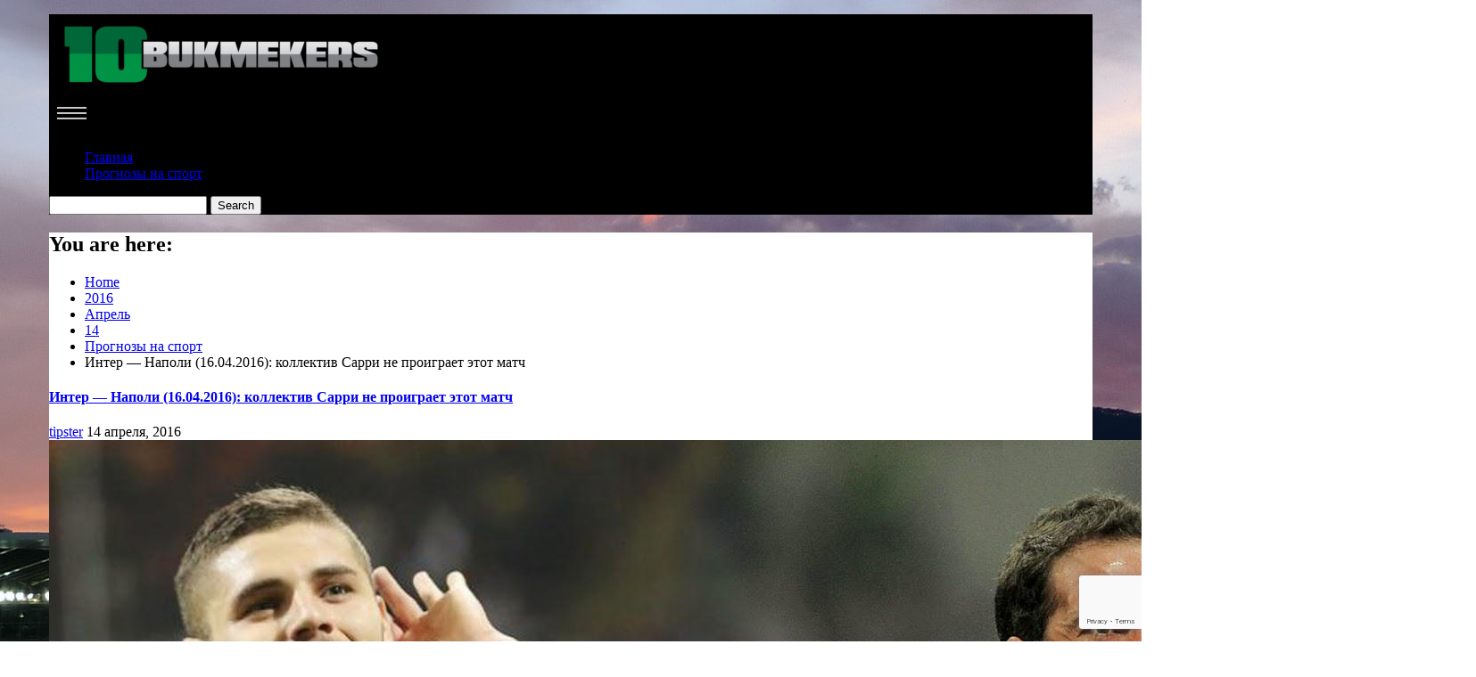

--- FILE ---
content_type: text/html; charset=UTF-8
request_url: http://10bukmekers.com/2016/04/14/inter-napoli-16-04-2016-kollektiv-sarri-ne-pr/
body_size: 11725
content:
    <!DOCTYPE html> 
    <html dir="ltr" lang="ru-RU">
    <head>
        <meta charset="UTF-8">
        <meta name="viewport" content="width=device-width, initial-scale=1">
        <link rel="profile" href="http://gmpg.org/xfn/11">
        <title>Интер — Наполи (16.04.2016): коллектив Сарри не проиграет этот матч | 10bukmekers.com</title>
	<style>img:is([sizes="auto" i], [sizes^="auto," i]) { contain-intrinsic-size: 3000px 1500px }</style>
	
		<!-- All in One SEO 4.8.0 - aioseo.com -->
	<meta name="robots" content="max-image-preview:large" />
	<meta name="author" content="tipster"/>
	<link rel="canonical" href="http://10bukmekers.com/2016/04/14/inter-napoli-16-04-2016-kollektiv-sarri-ne-pr/" />
	<meta name="generator" content="All in One SEO (AIOSEO) 4.8.0" />
		<!-- All in One SEO -->

<link rel='dns-prefetch' href='//www.google.com' />
<link rel='dns-prefetch' href='//fonts.googleapis.com' />
<link rel="alternate" type="application/rss+xml" title="10bukmekers.com &raquo; Лента" href="http://10bukmekers.com/feed/" />
<link rel="alternate" type="application/rss+xml" title="10bukmekers.com &raquo; Лента комментариев" href="http://10bukmekers.com/comments/feed/" />
<link rel="alternate" type="application/rss+xml" title="10bukmekers.com &raquo; Лента комментариев к &laquo;Интер &#8212; Наполи (16.04.2016): коллектив Сарри не проиграет этот матч&raquo;" href="http://10bukmekers.com/2016/04/14/inter-napoli-16-04-2016-kollektiv-sarri-ne-pr/feed/" />
<script type="text/javascript">
/* <![CDATA[ */
window._wpemojiSettings = {"baseUrl":"https:\/\/s.w.org\/images\/core\/emoji\/15.0.3\/72x72\/","ext":".png","svgUrl":"https:\/\/s.w.org\/images\/core\/emoji\/15.0.3\/svg\/","svgExt":".svg","source":{"concatemoji":"http:\/\/10bukmekers.com\/wp-includes\/js\/wp-emoji-release.min.js?ver=6.7.2"}};
/*! This file is auto-generated */
!function(i,n){var o,s,e;function c(e){try{var t={supportTests:e,timestamp:(new Date).valueOf()};sessionStorage.setItem(o,JSON.stringify(t))}catch(e){}}function p(e,t,n){e.clearRect(0,0,e.canvas.width,e.canvas.height),e.fillText(t,0,0);var t=new Uint32Array(e.getImageData(0,0,e.canvas.width,e.canvas.height).data),r=(e.clearRect(0,0,e.canvas.width,e.canvas.height),e.fillText(n,0,0),new Uint32Array(e.getImageData(0,0,e.canvas.width,e.canvas.height).data));return t.every(function(e,t){return e===r[t]})}function u(e,t,n){switch(t){case"flag":return n(e,"\ud83c\udff3\ufe0f\u200d\u26a7\ufe0f","\ud83c\udff3\ufe0f\u200b\u26a7\ufe0f")?!1:!n(e,"\ud83c\uddfa\ud83c\uddf3","\ud83c\uddfa\u200b\ud83c\uddf3")&&!n(e,"\ud83c\udff4\udb40\udc67\udb40\udc62\udb40\udc65\udb40\udc6e\udb40\udc67\udb40\udc7f","\ud83c\udff4\u200b\udb40\udc67\u200b\udb40\udc62\u200b\udb40\udc65\u200b\udb40\udc6e\u200b\udb40\udc67\u200b\udb40\udc7f");case"emoji":return!n(e,"\ud83d\udc26\u200d\u2b1b","\ud83d\udc26\u200b\u2b1b")}return!1}function f(e,t,n){var r="undefined"!=typeof WorkerGlobalScope&&self instanceof WorkerGlobalScope?new OffscreenCanvas(300,150):i.createElement("canvas"),a=r.getContext("2d",{willReadFrequently:!0}),o=(a.textBaseline="top",a.font="600 32px Arial",{});return e.forEach(function(e){o[e]=t(a,e,n)}),o}function t(e){var t=i.createElement("script");t.src=e,t.defer=!0,i.head.appendChild(t)}"undefined"!=typeof Promise&&(o="wpEmojiSettingsSupports",s=["flag","emoji"],n.supports={everything:!0,everythingExceptFlag:!0},e=new Promise(function(e){i.addEventListener("DOMContentLoaded",e,{once:!0})}),new Promise(function(t){var n=function(){try{var e=JSON.parse(sessionStorage.getItem(o));if("object"==typeof e&&"number"==typeof e.timestamp&&(new Date).valueOf()<e.timestamp+604800&&"object"==typeof e.supportTests)return e.supportTests}catch(e){}return null}();if(!n){if("undefined"!=typeof Worker&&"undefined"!=typeof OffscreenCanvas&&"undefined"!=typeof URL&&URL.createObjectURL&&"undefined"!=typeof Blob)try{var e="postMessage("+f.toString()+"("+[JSON.stringify(s),u.toString(),p.toString()].join(",")+"));",r=new Blob([e],{type:"text/javascript"}),a=new Worker(URL.createObjectURL(r),{name:"wpTestEmojiSupports"});return void(a.onmessage=function(e){c(n=e.data),a.terminate(),t(n)})}catch(e){}c(n=f(s,u,p))}t(n)}).then(function(e){for(var t in e)n.supports[t]=e[t],n.supports.everything=n.supports.everything&&n.supports[t],"flag"!==t&&(n.supports.everythingExceptFlag=n.supports.everythingExceptFlag&&n.supports[t]);n.supports.everythingExceptFlag=n.supports.everythingExceptFlag&&!n.supports.flag,n.DOMReady=!1,n.readyCallback=function(){n.DOMReady=!0}}).then(function(){return e}).then(function(){var e;n.supports.everything||(n.readyCallback(),(e=n.source||{}).concatemoji?t(e.concatemoji):e.wpemoji&&e.twemoji&&(t(e.twemoji),t(e.wpemoji)))}))}((window,document),window._wpemojiSettings);
/* ]]> */
</script>
<style id='wp-emoji-styles-inline-css' type='text/css'>

	img.wp-smiley, img.emoji {
		display: inline !important;
		border: none !important;
		box-shadow: none !important;
		height: 1em !important;
		width: 1em !important;
		margin: 0 0.07em !important;
		vertical-align: -0.1em !important;
		background: none !important;
		padding: 0 !important;
	}
</style>
<link rel='stylesheet' id='wp-block-library-css' href='http://10bukmekers.com/wp-includes/css/dist/block-library/style.min.css?ver=6.7.2' type='text/css' media='all' />
<style id='classic-theme-styles-inline-css' type='text/css'>
/*! This file is auto-generated */
.wp-block-button__link{color:#fff;background-color:#32373c;border-radius:9999px;box-shadow:none;text-decoration:none;padding:calc(.667em + 2px) calc(1.333em + 2px);font-size:1.125em}.wp-block-file__button{background:#32373c;color:#fff;text-decoration:none}
</style>
<style id='global-styles-inline-css' type='text/css'>
:root{--wp--preset--aspect-ratio--square: 1;--wp--preset--aspect-ratio--4-3: 4/3;--wp--preset--aspect-ratio--3-4: 3/4;--wp--preset--aspect-ratio--3-2: 3/2;--wp--preset--aspect-ratio--2-3: 2/3;--wp--preset--aspect-ratio--16-9: 16/9;--wp--preset--aspect-ratio--9-16: 9/16;--wp--preset--color--black: #000000;--wp--preset--color--cyan-bluish-gray: #abb8c3;--wp--preset--color--white: #ffffff;--wp--preset--color--pale-pink: #f78da7;--wp--preset--color--vivid-red: #cf2e2e;--wp--preset--color--luminous-vivid-orange: #ff6900;--wp--preset--color--luminous-vivid-amber: #fcb900;--wp--preset--color--light-green-cyan: #7bdcb5;--wp--preset--color--vivid-green-cyan: #00d084;--wp--preset--color--pale-cyan-blue: #8ed1fc;--wp--preset--color--vivid-cyan-blue: #0693e3;--wp--preset--color--vivid-purple: #9b51e0;--wp--preset--gradient--vivid-cyan-blue-to-vivid-purple: linear-gradient(135deg,rgba(6,147,227,1) 0%,rgb(155,81,224) 100%);--wp--preset--gradient--light-green-cyan-to-vivid-green-cyan: linear-gradient(135deg,rgb(122,220,180) 0%,rgb(0,208,130) 100%);--wp--preset--gradient--luminous-vivid-amber-to-luminous-vivid-orange: linear-gradient(135deg,rgba(252,185,0,1) 0%,rgba(255,105,0,1) 100%);--wp--preset--gradient--luminous-vivid-orange-to-vivid-red: linear-gradient(135deg,rgba(255,105,0,1) 0%,rgb(207,46,46) 100%);--wp--preset--gradient--very-light-gray-to-cyan-bluish-gray: linear-gradient(135deg,rgb(238,238,238) 0%,rgb(169,184,195) 100%);--wp--preset--gradient--cool-to-warm-spectrum: linear-gradient(135deg,rgb(74,234,220) 0%,rgb(151,120,209) 20%,rgb(207,42,186) 40%,rgb(238,44,130) 60%,rgb(251,105,98) 80%,rgb(254,248,76) 100%);--wp--preset--gradient--blush-light-purple: linear-gradient(135deg,rgb(255,206,236) 0%,rgb(152,150,240) 100%);--wp--preset--gradient--blush-bordeaux: linear-gradient(135deg,rgb(254,205,165) 0%,rgb(254,45,45) 50%,rgb(107,0,62) 100%);--wp--preset--gradient--luminous-dusk: linear-gradient(135deg,rgb(255,203,112) 0%,rgb(199,81,192) 50%,rgb(65,88,208) 100%);--wp--preset--gradient--pale-ocean: linear-gradient(135deg,rgb(255,245,203) 0%,rgb(182,227,212) 50%,rgb(51,167,181) 100%);--wp--preset--gradient--electric-grass: linear-gradient(135deg,rgb(202,248,128) 0%,rgb(113,206,126) 100%);--wp--preset--gradient--midnight: linear-gradient(135deg,rgb(2,3,129) 0%,rgb(40,116,252) 100%);--wp--preset--font-size--small: 13px;--wp--preset--font-size--medium: 20px;--wp--preset--font-size--large: 36px;--wp--preset--font-size--x-large: 42px;--wp--preset--spacing--20: 0.44rem;--wp--preset--spacing--30: 0.67rem;--wp--preset--spacing--40: 1rem;--wp--preset--spacing--50: 1.5rem;--wp--preset--spacing--60: 2.25rem;--wp--preset--spacing--70: 3.38rem;--wp--preset--spacing--80: 5.06rem;--wp--preset--shadow--natural: 6px 6px 9px rgba(0, 0, 0, 0.2);--wp--preset--shadow--deep: 12px 12px 50px rgba(0, 0, 0, 0.4);--wp--preset--shadow--sharp: 6px 6px 0px rgba(0, 0, 0, 0.2);--wp--preset--shadow--outlined: 6px 6px 0px -3px rgba(255, 255, 255, 1), 6px 6px rgba(0, 0, 0, 1);--wp--preset--shadow--crisp: 6px 6px 0px rgba(0, 0, 0, 1);}:where(.is-layout-flex){gap: 0.5em;}:where(.is-layout-grid){gap: 0.5em;}body .is-layout-flex{display: flex;}.is-layout-flex{flex-wrap: wrap;align-items: center;}.is-layout-flex > :is(*, div){margin: 0;}body .is-layout-grid{display: grid;}.is-layout-grid > :is(*, div){margin: 0;}:where(.wp-block-columns.is-layout-flex){gap: 2em;}:where(.wp-block-columns.is-layout-grid){gap: 2em;}:where(.wp-block-post-template.is-layout-flex){gap: 1.25em;}:where(.wp-block-post-template.is-layout-grid){gap: 1.25em;}.has-black-color{color: var(--wp--preset--color--black) !important;}.has-cyan-bluish-gray-color{color: var(--wp--preset--color--cyan-bluish-gray) !important;}.has-white-color{color: var(--wp--preset--color--white) !important;}.has-pale-pink-color{color: var(--wp--preset--color--pale-pink) !important;}.has-vivid-red-color{color: var(--wp--preset--color--vivid-red) !important;}.has-luminous-vivid-orange-color{color: var(--wp--preset--color--luminous-vivid-orange) !important;}.has-luminous-vivid-amber-color{color: var(--wp--preset--color--luminous-vivid-amber) !important;}.has-light-green-cyan-color{color: var(--wp--preset--color--light-green-cyan) !important;}.has-vivid-green-cyan-color{color: var(--wp--preset--color--vivid-green-cyan) !important;}.has-pale-cyan-blue-color{color: var(--wp--preset--color--pale-cyan-blue) !important;}.has-vivid-cyan-blue-color{color: var(--wp--preset--color--vivid-cyan-blue) !important;}.has-vivid-purple-color{color: var(--wp--preset--color--vivid-purple) !important;}.has-black-background-color{background-color: var(--wp--preset--color--black) !important;}.has-cyan-bluish-gray-background-color{background-color: var(--wp--preset--color--cyan-bluish-gray) !important;}.has-white-background-color{background-color: var(--wp--preset--color--white) !important;}.has-pale-pink-background-color{background-color: var(--wp--preset--color--pale-pink) !important;}.has-vivid-red-background-color{background-color: var(--wp--preset--color--vivid-red) !important;}.has-luminous-vivid-orange-background-color{background-color: var(--wp--preset--color--luminous-vivid-orange) !important;}.has-luminous-vivid-amber-background-color{background-color: var(--wp--preset--color--luminous-vivid-amber) !important;}.has-light-green-cyan-background-color{background-color: var(--wp--preset--color--light-green-cyan) !important;}.has-vivid-green-cyan-background-color{background-color: var(--wp--preset--color--vivid-green-cyan) !important;}.has-pale-cyan-blue-background-color{background-color: var(--wp--preset--color--pale-cyan-blue) !important;}.has-vivid-cyan-blue-background-color{background-color: var(--wp--preset--color--vivid-cyan-blue) !important;}.has-vivid-purple-background-color{background-color: var(--wp--preset--color--vivid-purple) !important;}.has-black-border-color{border-color: var(--wp--preset--color--black) !important;}.has-cyan-bluish-gray-border-color{border-color: var(--wp--preset--color--cyan-bluish-gray) !important;}.has-white-border-color{border-color: var(--wp--preset--color--white) !important;}.has-pale-pink-border-color{border-color: var(--wp--preset--color--pale-pink) !important;}.has-vivid-red-border-color{border-color: var(--wp--preset--color--vivid-red) !important;}.has-luminous-vivid-orange-border-color{border-color: var(--wp--preset--color--luminous-vivid-orange) !important;}.has-luminous-vivid-amber-border-color{border-color: var(--wp--preset--color--luminous-vivid-amber) !important;}.has-light-green-cyan-border-color{border-color: var(--wp--preset--color--light-green-cyan) !important;}.has-vivid-green-cyan-border-color{border-color: var(--wp--preset--color--vivid-green-cyan) !important;}.has-pale-cyan-blue-border-color{border-color: var(--wp--preset--color--pale-cyan-blue) !important;}.has-vivid-cyan-blue-border-color{border-color: var(--wp--preset--color--vivid-cyan-blue) !important;}.has-vivid-purple-border-color{border-color: var(--wp--preset--color--vivid-purple) !important;}.has-vivid-cyan-blue-to-vivid-purple-gradient-background{background: var(--wp--preset--gradient--vivid-cyan-blue-to-vivid-purple) !important;}.has-light-green-cyan-to-vivid-green-cyan-gradient-background{background: var(--wp--preset--gradient--light-green-cyan-to-vivid-green-cyan) !important;}.has-luminous-vivid-amber-to-luminous-vivid-orange-gradient-background{background: var(--wp--preset--gradient--luminous-vivid-amber-to-luminous-vivid-orange) !important;}.has-luminous-vivid-orange-to-vivid-red-gradient-background{background: var(--wp--preset--gradient--luminous-vivid-orange-to-vivid-red) !important;}.has-very-light-gray-to-cyan-bluish-gray-gradient-background{background: var(--wp--preset--gradient--very-light-gray-to-cyan-bluish-gray) !important;}.has-cool-to-warm-spectrum-gradient-background{background: var(--wp--preset--gradient--cool-to-warm-spectrum) !important;}.has-blush-light-purple-gradient-background{background: var(--wp--preset--gradient--blush-light-purple) !important;}.has-blush-bordeaux-gradient-background{background: var(--wp--preset--gradient--blush-bordeaux) !important;}.has-luminous-dusk-gradient-background{background: var(--wp--preset--gradient--luminous-dusk) !important;}.has-pale-ocean-gradient-background{background: var(--wp--preset--gradient--pale-ocean) !important;}.has-electric-grass-gradient-background{background: var(--wp--preset--gradient--electric-grass) !important;}.has-midnight-gradient-background{background: var(--wp--preset--gradient--midnight) !important;}.has-small-font-size{font-size: var(--wp--preset--font-size--small) !important;}.has-medium-font-size{font-size: var(--wp--preset--font-size--medium) !important;}.has-large-font-size{font-size: var(--wp--preset--font-size--large) !important;}.has-x-large-font-size{font-size: var(--wp--preset--font-size--x-large) !important;}
:where(.wp-block-post-template.is-layout-flex){gap: 1.25em;}:where(.wp-block-post-template.is-layout-grid){gap: 1.25em;}
:where(.wp-block-columns.is-layout-flex){gap: 2em;}:where(.wp-block-columns.is-layout-grid){gap: 2em;}
:root :where(.wp-block-pullquote){font-size: 1.5em;line-height: 1.6;}
</style>
<link rel='stylesheet' id='newspaper-magazine-style-css' href='http://10bukmekers.com/wp-content/themes/newspaper-magazine/style.css?ver=6.7.2' type='text/css' media='all' />
<link rel='stylesheet' id='bootstrap-css' href='http://10bukmekers.com/wp-content/themes/newspaper-magazine/assets/css/bootstrap.css?ver=6.7.2' type='text/css' media='all' />
<link rel='stylesheet' id='animate-css' href='http://10bukmekers.com/wp-content/themes/newspaper-magazine/assets/css/animate.css?ver=6.7.2' type='text/css' media='all' />
<link rel='stylesheet' id='font-awesome-css' href='http://10bukmekers.com/wp-content/plugins/js_composer/assets/lib/bower/font-awesome/css/font-awesome.min.css?ver=4.9.2' type='text/css' media='all' />
<link rel='stylesheet' id='mdb-css' href='http://10bukmekers.com/wp-content/themes/newspaper-magazine/assets/css/mdb.css?ver=6.7.2' type='text/css' media='all' />
<link rel='stylesheet' id='owl-carousel-style-css' href='http://10bukmekers.com/wp-content/themes/newspaper-magazine/assets/css/owl.carousel.css?ver=6.7.2' type='text/css' media='all' />
<link rel='stylesheet' id='owl-theme-css' href='http://10bukmekers.com/wp-content/themes/newspaper-magazine/assets/css/owl.theme.css?ver=6.7.2' type='text/css' media='all' />
<link rel='stylesheet' id='pt-serif-css' href='https://fonts.googleapis.com/css?family=PT+Serif&#038;ver=6.7.2' type='text/css' media='all' />
<link rel='stylesheet' id='newspaper-magazine-main-css' href='http://10bukmekers.com/wp-content/themes/newspaper-magazine/assets/css/main.css?ver=6.7.2' type='text/css' media='all' />
<link rel='stylesheet' id='newspaper-magazine-media-css' href='http://10bukmekers.com/wp-content/themes/newspaper-magazine/assets/css/media.css?ver=6.7.2' type='text/css' media='all' />
<script type="text/javascript" src="http://10bukmekers.com/wp-includes/js/jquery/jquery.min.js?ver=3.7.1" id="jquery-core-js"></script>
<script type="text/javascript" src="http://10bukmekers.com/wp-includes/js/jquery/jquery-migrate.min.js?ver=3.4.1" id="jquery-migrate-js"></script>
<link rel="https://api.w.org/" href="http://10bukmekers.com/wp-json/" /><link rel="alternate" title="JSON" type="application/json" href="http://10bukmekers.com/wp-json/wp/v2/posts/1200" /><link rel="EditURI" type="application/rsd+xml" title="RSD" href="http://10bukmekers.com/xmlrpc.php?rsd" />
<meta name="generator" content="WordPress 6.7.2" />
<link rel='shortlink' href='http://10bukmekers.com/?p=1200' />
<link rel="alternate" title="oEmbed (JSON)" type="application/json+oembed" href="http://10bukmekers.com/wp-json/oembed/1.0/embed?url=http%3A%2F%2F10bukmekers.com%2F2016%2F04%2F14%2Finter-napoli-16-04-2016-kollektiv-sarri-ne-pr%2F" />
<link rel="alternate" title="oEmbed (XML)" type="text/xml+oembed" href="http://10bukmekers.com/wp-json/oembed/1.0/embed?url=http%3A%2F%2F10bukmekers.com%2F2016%2F04%2F14%2Finter-napoli-16-04-2016-kollektiv-sarri-ne-pr%2F&#038;format=xml" />
<link rel="pingback" href="http://10bukmekers.com/xmlrpc.php"><style type="text/css">.recentcomments a{display:inline !important;padding:0 !important;margin:0 !important;}</style><meta name="generator" content="Powered by Visual Composer - drag and drop page builder for WordPress."/>
<!--[if lte IE 9]><link rel="stylesheet" type="text/css" href="http://10bukmekers.com/wp-content/plugins/js_composer/assets/css/vc_lte_ie9.min.css" media="screen"><![endif]--><!--[if IE  8]><link rel="stylesheet" type="text/css" href="http://10bukmekers.com/wp-content/plugins/js_composer/assets/css/vc-ie8.min.css" media="screen"><![endif]--><link rel="icon" href="http://10bukmekers.com/wp-content/uploads/2015/10/cropped-foto104-32x32.png" sizes="32x32" />
<link rel="icon" href="http://10bukmekers.com/wp-content/uploads/2015/10/cropped-foto104-192x192.png" sizes="192x192" />
<link rel="apple-touch-icon" href="http://10bukmekers.com/wp-content/uploads/2015/10/cropped-foto104-180x180.png" />
<meta name="msapplication-TileImage" content="http://10bukmekers.com/wp-content/uploads/2015/10/cropped-foto104-270x270.png" />
		<style type="text/css" id="wp-custom-css">
			p {text-align: justify;}
.widget_text.col-xs-12.col-sm-3 {
    width: 100%;
}
footer .container {	
	background-image: url(/wp-content/uploads/2016/03/stadium-bg.jpg);
    background-repeat: no-repeat;
    background-size: auto;
    background-position: center bottom;
	width: 100%;
}
header, section, footer {background-color: #fff;}
header .top_header, header .middle_header, header .menu_search {
	background-color: #000;
}
header .middle_header, header .menu_search {border-top: none;}
header .top_header {border-bottom: none;}
body {
    background-image: url(/wp-content/uploads/2016/11/351747-1.jpg);
    background-repeat: no-repeat;
    background-position: center top;
    background-attachment: fixed;
}
.innerpage {margin-top: 0px;
margin-bottom: 0px; }
footer {padding-bottom: 0px;}
.mainbody {
    margin: auto;
}
@media (min-width: 1200px) {
header, section {width: 1170px; 
margin: auto;}
}
.powered-by {visibility: hidden;}
.bottom-footer {background-color: #000;}		</style>
		<noscript><style type="text/css"> .wpb_animate_when_almost_visible { opacity: 1; }</style></noscript>    </head>
<body class="post-template-default single single-post postid-1200 single-format-standard wp-custom-logo group-blog wpb-js-composer js-comp-ver-4.9.2 vc_responsive">
	<!-- Start  Header Section -->
                <header>
                   <!-- Start Top Header Section -->
          <div class="top_header headerbackground clearfix">   <!-- class headerbackground is used for Background for top header and menu -->
            <div class="container">
              <div class="row">
                        <div class="col-xs-12 col-sm-8 col-md-9">
            <div class="header_link">
                            </div>
        </div>
                            <div class="col-xs-12 col-sm-4 col-md-3">
            <div class="top_sociallink pull-right">
                <ul>
                    
                    
                                            
                    
                    
                                    </ul>
            </div>
        </div>
                  
              </div>
            </div>
          </div>
          <!-- End Top Header Section -->
          <!-- Start Middle Header Section -->
          <div class="middle_header">
              <div class="container">
                  <div class="row clearfix">
                            <div class="col-sm-4 col-sm-offset-0">
            <div class="logo">
                <a href="http://10bukmekers.com/" class="custom-logo-link" rel="home"><img width="386" height="90" src="http://10bukmekers.com/wp-content/uploads/2016/03/cropped-logo-02.png" class="custom-logo" alt="10bukmekers.com" decoding="async" srcset="http://10bukmekers.com/wp-content/uploads/2016/03/cropped-logo-02.png 386w, http://10bukmekers.com/wp-content/uploads/2016/03/cropped-logo-02-300x70.png 300w" sizes="(max-width: 386px) 100vw, 386px" /></a>            </div>
        </div>
    
                            <div class="col-xs-12 col-sm-8">
            <div class="top_add pull-right">
                            </div>
        </div>
                        
                  </div>
              </div>
          </div>
          <!-- End Middle Header Section -->

          <!-- Start Menu Section -->

              <div class="menu_search headerbackground">
                <div class="container">
                  <div class="row">
                            <div class="col-xs-12 col-sm-11">
            <div class="menu clearfix">
                <div class="nav-wrapper"> 
                    <!-- for toogle menu -->
                    <div class="visible-xs visible-sm  clearfix"><span id="showbutton" class="clearfix"><img class="img-responsive grow" src="http://10bukmekers.com/wp-content/themes/newspaper-magazine/assets/images/button.png" alt=""/></span></div>
                    <div class=""></div>
                                          
                    <nav class="col-md-12 im-hiding">
                        <div class="clearfix">
                                                <ul id="menu-%d0%b3%d0%bb%d0%b0%d0%b2%d0%bd%d0%be%d0%b5-%d0%bc%d0%b5%d0%bd%d1%8e" class="main-nav"><li id="menu-item-871" class="menu-item menu-item-type-post_type menu-item-object-page menu-item-home menu-item-871"><a href="http://10bukmekers.com/">Главная</a></li>
<li id="menu-item-869" class="menu-item menu-item-type-taxonomy menu-item-object-category current-post-ancestor current-menu-parent current-post-parent menu-item-869"><a href="http://10bukmekers.com/category/prognozy-na-sport/">Прогнозы на спорт</a></li>
</ul>                                                </div>    
                    </nav><!-- / main nav -->
                </div>
            </div>
        </div>
                                            <div class="col-xs-12 col-sm-1 hidden-xs">
                <div class="expSearchBox">
                    <a id="button" href="#"><i class="fa fa-search" aria-hidden="true"></i></a>
                    <div id="item">
                        <div class="search_page">
                            <div class="search-page-search-wrap">
                                <form method="get" id="searchform" class="td-search-form-widget" action="http://10bukmekers.com/" >
    <div role="search">
	    <input type="text" value="" name="s" id="s" class="td-widget-search-input" />
	    <input type="submit" id="searchsubmit" value="Search" class="wpb_button wpb_btn-inverse btn" />
    </div>
    </form>                                     
                            </div>
                        </div>
                    </div>
                </div>
            </div>
                                
                  </div>
                </div>
              </div>

          <!-- End Menu Section -->
          <!-- Start Treanding  News Section -->
          
          <!-- End Treanding News Section -->

          
          
        </header>

      <!-- End  Header Section -->
	<!-- inner page start -->
	<section class="innerpage">
		<div class="container">
			<div class="row">
				<!-- Start inner page title -->
				<div class="col-md-12 hidden-xs">
					<div class="innerpagetitle">
						<nav role="navigation" aria-label="Breadcrumbs" class="breadcrumb-trail breadcrumbs" itemprop="breadcrumb"><h2 class="trail-browse">You are here:</h2><ul class="trail-items" itemscope itemtype="http://schema.org/BreadcrumbList"><meta name="numberOfItems" content="6" /><meta name="itemListOrder" content="Ascending" /><li itemprop="itemListElement" itemscope itemtype="http://schema.org/ListItem" class="trail-item trail-begin"><a href="http://10bukmekers.com/" rel="home" itemprop="item"><span itemprop="name">Home</span></a><meta itemprop="position" content="1" /></li><li itemprop="itemListElement" itemscope itemtype="http://schema.org/ListItem" class="trail-item"><a href="http://10bukmekers.com/2016/" itemprop="item"><span itemprop="name">2016</span></a><meta itemprop="position" content="2" /></li><li itemprop="itemListElement" itemscope itemtype="http://schema.org/ListItem" class="trail-item"><a href="http://10bukmekers.com/2016/04/" itemprop="item"><span itemprop="name">Апрель</span></a><meta itemprop="position" content="3" /></li><li itemprop="itemListElement" itemscope itemtype="http://schema.org/ListItem" class="trail-item"><a href="http://10bukmekers.com/2016/04/14/" itemprop="item"><span itemprop="name">14</span></a><meta itemprop="position" content="4" /></li><li itemprop="itemListElement" itemscope itemtype="http://schema.org/ListItem" class="trail-item"><a href="http://10bukmekers.com/category/prognozy-na-sport/" itemprop="item"><span itemprop="name">Прогнозы на спорт</span></a><meta itemprop="position" content="5" /></li><li itemprop="itemListElement" itemscope itemtype="http://schema.org/ListItem" class="trail-item trail-end"><span itemprop="item"><span itemprop="name">Интер &#8212; Наполи (16.04.2016): коллектив Сарри не проиграет этот матч</span></span><meta itemprop="position" content="6" /></li></ul></nav>	
					</div>
				</div>
				<!-- Start inner page News Section -->
				<div class="col-md-12">
					<div class="row innerpagenews">
										        <!-- Left Sidebar -->
				        						<!-- Start inner page News left Section -->
						<div class="col-md-8">
							<div class="innerpage_left">
								<div class="single_cat_news single_post_detail">
								<article>
    <div class="innerpage_news_title">
        <h4 class="news_title">
            <a href="http://10bukmekers.com/2016/04/14/inter-napoli-16-04-2016-kollektiv-sarri-ne-pr/"><span>Интер &#8212; Наполи (16.04.2016): коллектив Сарри не проиграет этот матч</span></a>
        </h4>
    </div>
    <div class="author_time news_author">
        <span class="author_img"><i class="fa fa-user" aria-hidden="true"></i><a
                    href="http://10bukmekers.com/author/tipster/"
                    alt="">tipster</a></span>
        <span class="publish_date"><i class="fa fa-calendar-check-o"
                                      aria-hidden="true"></i>14 апреля, 2016</span>
    </div>
			            <div class="single_news_img">
				<img width="1600" height="1040" src="http://10bukmekers.com/wp-content/uploads/2016/04/Inter_vs_Napoli12.jpg" class="img-responsive full-img wp-post-image" alt="" decoding="async" fetchpriority="high" srcset="http://10bukmekers.com/wp-content/uploads/2016/04/Inter_vs_Napoli12.jpg 1600w, http://10bukmekers.com/wp-content/uploads/2016/04/Inter_vs_Napoli12-300x195.jpg 300w, http://10bukmekers.com/wp-content/uploads/2016/04/Inter_vs_Napoli12-768x499.jpg 768w, http://10bukmekers.com/wp-content/uploads/2016/04/Inter_vs_Napoli12-1024x666.jpg 1024w, http://10bukmekers.com/wp-content/uploads/2016/04/Inter_vs_Napoli12-696x452.jpg 696w, http://10bukmekers.com/wp-content/uploads/2016/04/Inter_vs_Napoli12-1068x694.jpg 1068w, http://10bukmekers.com/wp-content/uploads/2016/04/Inter_vs_Napoli12-646x420.jpg 646w" sizes="(max-width: 1600px) 100vw, 1600px" />            </div>
				    <div class="nm-content nm-content-single">
	<p><strong>Интер – Наполи</strong></p>
<p>Главным событием 33-го тура итальянской Серии А станет противостояние миланского Интера и Наполи. «Нерадзурри» сражаются за третью строчку, которая позволит пробиться в Лигу Чемпионов в следующем сезоне, а Наполи все еще имеет теоретические шансы на Скудетто.</p>
<p><strong>Интер</strong></p>
<p>Коллектив Роберто Манчини в последних пяти поединках чемпионата одержал три триумфа при одном ничейном результате и одном фиаско. Это свидетельствует о том, что «черно-синие» набрали ход, и им под силу дать бой даже Наполи. В данный момент в копилке у Интернационале 58 пунктов и четвёртая строчка в таблице итальянского чемпионата.</p>
<p><strong>Наполи</strong></p>
<p>Наполи удивил всех, уступив в гостях Удинезе со счётом 1:3. Но, спустя 7 дней коллектив Сарри исправился, обыграв в родных стенах Верону 3:0. После 32-х туров в копилке у «неаполитанцев» 70 пунктов, что ровно на 6 меньше, чем у «бьянконерри».</p>
<p><strong>Прогноз</strong></p>
<p>Наполи прекрасно выступает в родных стенах. Но и в гостях могут обыграть любого. Подопечные Сарри на выезде добыли 28 очков в 16-ти поединках. Погоня за Ювентусом продолжается, поэтому Наполи едет за победой. <strong>Наш бесплатный прогноз на матч Интер &#8212; Наполи: «Победа Наполи или ничья».</strong> На такой исход букмекерская контора <a href="http://www.10bukmekers.com/2015/08/24/obzor-bukmekerskoy-kontory-1xbet/">1xBet</a> предоставляет коэффициент 1,44.</p>
    </div>

    </article>
	<nav class="navigation post-navigation" aria-label="Записи">
		<h2 class="screen-reader-text">Навигация по записям</h2>
		<div class="nav-links"><div class="nav-previous"><a href="http://10bukmekers.com/2016/04/13/gannover-borussiya-m-15-04-2016-smogut-li-khoz/" rel="prev">Ганновер – Боруссия (М) (15.04.2016): смогут ли хозяева дать бой?</a></div><div class="nav-next"><a href="http://10bukmekers.com/2016/04/14/chelsi-manchester-siti-16-04-2016-gostyam-ne-pod/" rel="next">Челси &#8212; Манчестер Сити (16.04.2016): гостям не под силу обыграть своего соперника</a></div></div>
	</nav>
<div id="comments" class="comment_section">

		<div id="respond" class="comment-respond">
		<h4>Leave a comment. <small><a rel="nofollow" id="cancel-comment-reply-link" href="/2016/04/14/inter-napoli-16-04-2016-kollektiv-sarri-ne-pr/#respond" style="display:none;">Отменить ответ</a></small></h4><form action="http://10bukmekers.com/wp-comments-post.php" method="post" id="commentform" class="comment_news" novalidate><p>Your email address will not be published. Required fields are marked*</p><label for="comment">Comment</label>
							  <textarea id="comment" name="comment" rows="3" class="form-control" placeholder="" aria-required="true"></textarea><div class="form-group">
						<label for="author">Full Name*</label>
						<input class="form-control" placeholder="Full Name" id="author" name="author" type="text" value=""  aria-required='true' />
					</div><span class="required"></span>
<div class="form-group">
						<label for="email">Email Address*</label>
						<input class="form-control" placeholder="Email" id="email" name="email" type="email" value=""  aria-required='true' />
					</div><span class="required"></span>
<div class="form-group">
						<label for="url">Website</label>
						<input class="form-control" id="url" name="url" placeholder="Website" type="url" value="" />
					</div>
<p class="form-submit"><input name="submit" type="submit" id="submit" class="btn btn-default btn-md" value="Post A Comment" /> <input type='hidden' name='comment_post_ID' value='1200' id='comment_post_ID' />
<input type='hidden' name='comment_parent' id='comment_parent' value='0' />
</p><div class="inv-recaptcha-holder"></div></form>	</div><!-- #respond -->
	
</div><!-- #comments -->
								</div>
							</div>
						</div>
						<!-- Right Sidebar -->
				        <!-- Begining of Sidebar -->
<div class="col-xs-12 col-sm-12 col-md-4">
	<div class="right_news sidebar clearfix">
		<div class="widget_text col-md-12 widget-container"><div class="widget_text row"><div class="widget_text widget custom_html-5 widget_custom_html"><div class="textwidget custom-html-widget"><div>
	<a href='/banner' target="_blank">
		<img src="/wp-content/uploads/2020/03/3_sporta_330x250.gif">
	</a>
</div></div></div></div></div><div class="col-md-12 widget-container"><div class="row"><div class="widget news-layout-widget-four-4 entertainent_news wow fadeInUp"><h4 class="news_title"><a><span>					<a href="http://10bukmekers.com/category/obzory-bookmekerov/"><i class="fa " aria-hidden="true"></i> <span></span></a>
				</span></a></h4>							<div class="col-xs-12">
			                    <div class="row technology_top_news">
			                        	
			                    		<div class="view hm-zoom hm-black-light">
                                            <a href="http://10bukmekers.com/2016/12/16/1xstavka-obzor-bukmekerskoy-kompanii/">
							                    <img width="360" height="360" src="http://10bukmekers.com/wp-content/uploads/2016/12/1Xstavka_white.png" class="img-responsive full-img wp-post-image" alt="" decoding="async" loading="lazy" srcset="http://10bukmekers.com/wp-content/uploads/2016/12/1Xstavka_white.png 362w, http://10bukmekers.com/wp-content/uploads/2016/12/1Xstavka_white-150x150.png 150w, http://10bukmekers.com/wp-content/uploads/2016/12/1Xstavka_white-300x300.png 300w" sizes="auto, (max-width: 360px) 100vw, 360px" />                                                <div class="mask flex-center"></div>
                                            </a>
				                        </div>
				                    			                        <div class="breakingnews_titles">
			                            <div class="author_time">
			                                <span class="author_img"><a href="http://10bukmekers.com/author/tipster/" alt="">tipster</a></span>
			                                <span class="publish_date">16 декабря, 2016</span>
			                            </div>
			                            <div class="breakingnews_title">
			                                <h4><a href="http://10bukmekers.com/2016/12/16/1xstavka-obzor-bukmekerskoy-kompanii/" alt="">1Хставка &#8212; обзор букмекерской компании</a></h4>
			                            </div>
			                        </div>
			                    </div>
			                </div>
			            			
				<div class="row">
                    <div class="technology_bottom_news">	
                    									<div class="col-xs-12 col-sm-4">
	                                    <article>
	                                        			                                 	<div class="view block_first_article_img hm-zoom">
			                                        <a href="http://10bukmekers.com/2015/09/25/obzor-bukmekerskoy-kontory-1xbet/">
			                                            <img width="358" height="204" src="http://10bukmekers.com/wp-content/uploads/2015/08/picture.jpg" class="img-responsive full-img wp-post-image" alt="" decoding="async" loading="lazy" srcset="http://10bukmekers.com/wp-content/uploads/2015/08/picture.jpg 383w, http://10bukmekers.com/wp-content/uploads/2015/08/picture-300x171.jpg 300w" sizes="auto, (max-width: 358px) 100vw, 358px" />			                                        </a>
			                                    </div>
			                                			                                <div class="block_article_content">
			                         	        <h4 class="side_news_heading"><a href="http://10bukmekers.com/2015/09/25/obzor-bukmekerskoy-kontory-1xbet/">Букмекерская контора 1xbet, БК 1хбет</a></h4>
			                            	    <div class="author_time news_author">
			                                        <span class="author_img"><i class="fa fa-user" aria-hidden="true"></i><a href="http://10bukmekers.com/author/admin/" alt="">admin</a></span>
			                                        <span class="publish_date"><i class="fa fa-calendar-check-o" aria-hidden="true"></i>25 сентября, 2015</span>
			                                    </div>
			                                </div>
	                                    </article>
	                                </div>
																	<div class="col-xs-12 col-sm-4">
	                                    <article>
	                                        			                                 	<div class="view block_first_article_img hm-zoom">
			                                        <a href="http://10bukmekers.com/2015/09/25/bukmekerskaya-kontora-fonbet/">
			                                            <img width="358" height="204" src="http://10bukmekers.com/wp-content/uploads/2015/10/fonbet-400x300.jpg" class="img-responsive full-img wp-post-image" alt="" decoding="async" loading="lazy" srcset="http://10bukmekers.com/wp-content/uploads/2015/10/fonbet-400x300.jpg 383w, http://10bukmekers.com/wp-content/uploads/2015/10/fonbet-400x300-300x171.jpg 300w" sizes="auto, (max-width: 358px) 100vw, 358px" />			                                        </a>
			                                    </div>
			                                			                                <div class="block_article_content">
			                         	        <h4 class="side_news_heading"><a href="http://10bukmekers.com/2015/09/25/bukmekerskaya-kontora-fonbet/">Букмекерская контора Фонбет</a></h4>
			                            	    <div class="author_time news_author">
			                                        <span class="author_img"><i class="fa fa-user" aria-hidden="true"></i><a href="http://10bukmekers.com/author/admin/" alt="">admin</a></span>
			                                        <span class="publish_date"><i class="fa fa-calendar-check-o" aria-hidden="true"></i>25 сентября, 2015</span>
			                                    </div>
			                                </div>
	                                    </article>
	                                </div>
																	<div class="col-xs-12 col-sm-4">
	                                    <article>
	                                        			                                 	<div class="view block_first_article_img hm-zoom">
			                                        <a href="http://10bukmekers.com/2015/09/24/obzor-bukmekerskoy-kontory-marathonbet/">
			                                            <img width="356" height="218" src="http://10bukmekers.com/wp-content/uploads/2015/09/b-01-2.jpg" class="img-responsive full-img wp-post-image" alt="" decoding="async" loading="lazy" srcset="http://10bukmekers.com/wp-content/uploads/2015/09/b-01-2.jpg 356w, http://10bukmekers.com/wp-content/uploads/2015/09/b-01-2-300x184.jpg 300w" sizes="auto, (max-width: 356px) 100vw, 356px" />			                                        </a>
			                                    </div>
			                                			                                <div class="block_article_content">
			                         	        <h4 class="side_news_heading"><a href="http://10bukmekers.com/2015/09/24/obzor-bukmekerskoy-kontory-marathonbet/">Букмекерская контора  Марафон</a></h4>
			                            	    <div class="author_time news_author">
			                                        <span class="author_img"><i class="fa fa-user" aria-hidden="true"></i><a href="http://10bukmekers.com/author/admin/" alt="">admin</a></span>
			                                        <span class="publish_date"><i class="fa fa-calendar-check-o" aria-hidden="true"></i>24 сентября, 2015</span>
			                                    </div>
			                                </div>
	                                    </article>
	                                </div>
								                    </div>
                </div>
				</div></div></div><div class="col-md-12 widget-container"><div class="row"><div class="widget recent-comments-2 widget_recent_comments"><h4 class="news_title"><a><span>СВЕЖИЕ КОММЕНТАРИИ</span></a></h4><ul id="recentcomments"></ul></div></div></div>			</div>
</div>
<!-- End of Sidebar -->
					</div>
				</div>
			</div>
		</div>
	</section>
	
            <footer>
                <div class="container">
                    <div class="row">
                        <div class="widget_text col-xs-12 col-sm-3"> <div class="widget_text widget widget_custom_html"><div class="textwidget custom-html-widget"><div style="text-align: center;"><img src="/wp-content/uploads/2016/03/logo-02-300x70.png"></div>
<div style="text-align: center;">Букмекерский независимый рейтинг представляет – топ 10 лучших букмекерских контор, которые предлагают игрокам щедрые бонусы при регистрации и выгодные букмекерские линии и коэффициенты дающие Вам возможность сделать большие и выигрышные ставки на сайтах БК и сорвать настоящий куш, опираясь на прогнозы матчей и обзоры от профессиональных игроков знающих все секреты интернет онлайн ставок на спортивные соревнования и футбольные матчи</div></div></div></div>                    </div>
                </div>
            </footer>
        	   

     <section class="bottom-footer">
        <div class="container">
          <div class="row">
                      <div class="col-xs-12 col-md-8">
                            <div class="copyright">
                    <p>
                                            </p>
                </div>
                    </div>
    
                      <div class="col-xs-12 col-md-4">
            <div class="top_sociallink bottom-solcialinks pull-right">
                <ul>
                    
                    
                                            
                    
                    
                                    </ul>
            </div>
        </div>
    
            </div>
          </div>
        </div>
     </section>
                <p class="totop" id="top" > 
                <i class="fa fa-angle-up fa-2x" aria-hidden="true"></i>
            </p>
        
<script type="text/javascript" id="google-invisible-recaptcha-js-before">
/* <![CDATA[ */
var renderInvisibleReCaptcha = function() {

    for (var i = 0; i < document.forms.length; ++i) {
        var form = document.forms[i];
        var holder = form.querySelector('.inv-recaptcha-holder');

        if (null === holder) continue;
		holder.innerHTML = '';

         (function(frm){
			var cf7SubmitElm = frm.querySelector('.wpcf7-submit');
            var holderId = grecaptcha.render(holder,{
                'sitekey': '6LdS_E0iAAAAAPyQL-tJQF8tjVFWrCfld-DV31Ah', 'size': 'invisible', 'badge' : 'bottomright',
                'callback' : function (recaptchaToken) {
					if((null !== cf7SubmitElm) && (typeof jQuery != 'undefined')){jQuery(frm).submit();grecaptcha.reset(holderId);return;}
					 HTMLFormElement.prototype.submit.call(frm);
                },
                'expired-callback' : function(){grecaptcha.reset(holderId);}
            });

			if(null !== cf7SubmitElm && (typeof jQuery != 'undefined') ){
				jQuery(cf7SubmitElm).off('click').on('click', function(clickEvt){
					clickEvt.preventDefault();
					grecaptcha.execute(holderId);
				});
			}
			else
			{
				frm.onsubmit = function (evt){evt.preventDefault();grecaptcha.execute(holderId);};
			}


        })(form);
    }
};
/* ]]> */
</script>
<script type="text/javascript" async defer src="https://www.google.com/recaptcha/api.js?onload=renderInvisibleReCaptcha&amp;render=explicit" id="google-invisible-recaptcha-js"></script>
<script type="text/javascript" src="http://10bukmekers.com/wp-content/themes/newspaper-magazine/js/skip-link-focus-fix.js?ver=20151215" id="newspaper-magazine-skip-link-focus-fix-js"></script>
<script type="text/javascript" src="http://10bukmekers.com/wp-content/themes/newspaper-magazine/js/navigation.js?ver=20151215" id="newspaper-magazine-navigation-js"></script>
<script type="text/javascript" src="http://10bukmekers.com/wp-content/themes/newspaper-magazine/assets/js/bootstrap.js?ver=20151215" id="bootstrap-js"></script>
<script type="text/javascript" src="http://10bukmekers.com/wp-content/themes/newspaper-magazine/assets/js/masonry.pkgd.js?ver=20151215" id="mosonry-js"></script>
<script type="text/javascript" src="http://10bukmekers.com/wp-content/themes/newspaper-magazine/assets/js/mdb.js?ver=20151215" id="mdb-js"></script>
<script type="text/javascript" src="http://10bukmekers.com/wp-content/themes/newspaper-magazine/assets/js/owl.carousel.js?ver=20151215" id="owl-carousel-js"></script>
<script type="text/javascript" src="http://10bukmekers.com/wp-content/themes/newspaper-magazine/assets/js/wow.js?ver=20151215" id="wow-js"></script>
<script type="text/javascript" src="http://10bukmekers.com/wp-content/themes/newspaper-magazine/assets/js/main.js?ver=250317-94812" id="newspaper-magazine-main-js"></script>
<script type="text/javascript" src="http://10bukmekers.com/wp-includes/js/comment-reply.min.js?ver=6.7.2" id="comment-reply-js" async="async" data-wp-strategy="async"></script>

<script defer src="https://static.cloudflareinsights.com/beacon.min.js/vcd15cbe7772f49c399c6a5babf22c1241717689176015" integrity="sha512-ZpsOmlRQV6y907TI0dKBHq9Md29nnaEIPlkf84rnaERnq6zvWvPUqr2ft8M1aS28oN72PdrCzSjY4U6VaAw1EQ==" data-cf-beacon='{"version":"2024.11.0","token":"a2eb41bd762e46319d6fc50e1deb5373","r":1,"server_timing":{"name":{"cfCacheStatus":true,"cfEdge":true,"cfExtPri":true,"cfL4":true,"cfOrigin":true,"cfSpeedBrain":true},"location_startswith":null}}' crossorigin="anonymous"></script>
</body>
</html>

<!-- Dynamic page generated in 0.537 seconds. -->
<!-- Cached page generated by WP-Super-Cache on 2026-02-01 03:50:09 -->

<!-- Compression = gzip -->

--- FILE ---
content_type: text/html; charset=utf-8
request_url: https://www.google.com/recaptcha/api2/anchor?ar=1&k=6LdS_E0iAAAAAPyQL-tJQF8tjVFWrCfld-DV31Ah&co=aHR0cDovLzEwYnVrbWVrZXJzLmNvbTo4MA..&hl=en&v=N67nZn4AqZkNcbeMu4prBgzg&size=invisible&badge=bottomright&anchor-ms=20000&execute-ms=30000&cb=7vzeg64p7235
body_size: 48726
content:
<!DOCTYPE HTML><html dir="ltr" lang="en"><head><meta http-equiv="Content-Type" content="text/html; charset=UTF-8">
<meta http-equiv="X-UA-Compatible" content="IE=edge">
<title>reCAPTCHA</title>
<style type="text/css">
/* cyrillic-ext */
@font-face {
  font-family: 'Roboto';
  font-style: normal;
  font-weight: 400;
  font-stretch: 100%;
  src: url(//fonts.gstatic.com/s/roboto/v48/KFO7CnqEu92Fr1ME7kSn66aGLdTylUAMa3GUBHMdazTgWw.woff2) format('woff2');
  unicode-range: U+0460-052F, U+1C80-1C8A, U+20B4, U+2DE0-2DFF, U+A640-A69F, U+FE2E-FE2F;
}
/* cyrillic */
@font-face {
  font-family: 'Roboto';
  font-style: normal;
  font-weight: 400;
  font-stretch: 100%;
  src: url(//fonts.gstatic.com/s/roboto/v48/KFO7CnqEu92Fr1ME7kSn66aGLdTylUAMa3iUBHMdazTgWw.woff2) format('woff2');
  unicode-range: U+0301, U+0400-045F, U+0490-0491, U+04B0-04B1, U+2116;
}
/* greek-ext */
@font-face {
  font-family: 'Roboto';
  font-style: normal;
  font-weight: 400;
  font-stretch: 100%;
  src: url(//fonts.gstatic.com/s/roboto/v48/KFO7CnqEu92Fr1ME7kSn66aGLdTylUAMa3CUBHMdazTgWw.woff2) format('woff2');
  unicode-range: U+1F00-1FFF;
}
/* greek */
@font-face {
  font-family: 'Roboto';
  font-style: normal;
  font-weight: 400;
  font-stretch: 100%;
  src: url(//fonts.gstatic.com/s/roboto/v48/KFO7CnqEu92Fr1ME7kSn66aGLdTylUAMa3-UBHMdazTgWw.woff2) format('woff2');
  unicode-range: U+0370-0377, U+037A-037F, U+0384-038A, U+038C, U+038E-03A1, U+03A3-03FF;
}
/* math */
@font-face {
  font-family: 'Roboto';
  font-style: normal;
  font-weight: 400;
  font-stretch: 100%;
  src: url(//fonts.gstatic.com/s/roboto/v48/KFO7CnqEu92Fr1ME7kSn66aGLdTylUAMawCUBHMdazTgWw.woff2) format('woff2');
  unicode-range: U+0302-0303, U+0305, U+0307-0308, U+0310, U+0312, U+0315, U+031A, U+0326-0327, U+032C, U+032F-0330, U+0332-0333, U+0338, U+033A, U+0346, U+034D, U+0391-03A1, U+03A3-03A9, U+03B1-03C9, U+03D1, U+03D5-03D6, U+03F0-03F1, U+03F4-03F5, U+2016-2017, U+2034-2038, U+203C, U+2040, U+2043, U+2047, U+2050, U+2057, U+205F, U+2070-2071, U+2074-208E, U+2090-209C, U+20D0-20DC, U+20E1, U+20E5-20EF, U+2100-2112, U+2114-2115, U+2117-2121, U+2123-214F, U+2190, U+2192, U+2194-21AE, U+21B0-21E5, U+21F1-21F2, U+21F4-2211, U+2213-2214, U+2216-22FF, U+2308-230B, U+2310, U+2319, U+231C-2321, U+2336-237A, U+237C, U+2395, U+239B-23B7, U+23D0, U+23DC-23E1, U+2474-2475, U+25AF, U+25B3, U+25B7, U+25BD, U+25C1, U+25CA, U+25CC, U+25FB, U+266D-266F, U+27C0-27FF, U+2900-2AFF, U+2B0E-2B11, U+2B30-2B4C, U+2BFE, U+3030, U+FF5B, U+FF5D, U+1D400-1D7FF, U+1EE00-1EEFF;
}
/* symbols */
@font-face {
  font-family: 'Roboto';
  font-style: normal;
  font-weight: 400;
  font-stretch: 100%;
  src: url(//fonts.gstatic.com/s/roboto/v48/KFO7CnqEu92Fr1ME7kSn66aGLdTylUAMaxKUBHMdazTgWw.woff2) format('woff2');
  unicode-range: U+0001-000C, U+000E-001F, U+007F-009F, U+20DD-20E0, U+20E2-20E4, U+2150-218F, U+2190, U+2192, U+2194-2199, U+21AF, U+21E6-21F0, U+21F3, U+2218-2219, U+2299, U+22C4-22C6, U+2300-243F, U+2440-244A, U+2460-24FF, U+25A0-27BF, U+2800-28FF, U+2921-2922, U+2981, U+29BF, U+29EB, U+2B00-2BFF, U+4DC0-4DFF, U+FFF9-FFFB, U+10140-1018E, U+10190-1019C, U+101A0, U+101D0-101FD, U+102E0-102FB, U+10E60-10E7E, U+1D2C0-1D2D3, U+1D2E0-1D37F, U+1F000-1F0FF, U+1F100-1F1AD, U+1F1E6-1F1FF, U+1F30D-1F30F, U+1F315, U+1F31C, U+1F31E, U+1F320-1F32C, U+1F336, U+1F378, U+1F37D, U+1F382, U+1F393-1F39F, U+1F3A7-1F3A8, U+1F3AC-1F3AF, U+1F3C2, U+1F3C4-1F3C6, U+1F3CA-1F3CE, U+1F3D4-1F3E0, U+1F3ED, U+1F3F1-1F3F3, U+1F3F5-1F3F7, U+1F408, U+1F415, U+1F41F, U+1F426, U+1F43F, U+1F441-1F442, U+1F444, U+1F446-1F449, U+1F44C-1F44E, U+1F453, U+1F46A, U+1F47D, U+1F4A3, U+1F4B0, U+1F4B3, U+1F4B9, U+1F4BB, U+1F4BF, U+1F4C8-1F4CB, U+1F4D6, U+1F4DA, U+1F4DF, U+1F4E3-1F4E6, U+1F4EA-1F4ED, U+1F4F7, U+1F4F9-1F4FB, U+1F4FD-1F4FE, U+1F503, U+1F507-1F50B, U+1F50D, U+1F512-1F513, U+1F53E-1F54A, U+1F54F-1F5FA, U+1F610, U+1F650-1F67F, U+1F687, U+1F68D, U+1F691, U+1F694, U+1F698, U+1F6AD, U+1F6B2, U+1F6B9-1F6BA, U+1F6BC, U+1F6C6-1F6CF, U+1F6D3-1F6D7, U+1F6E0-1F6EA, U+1F6F0-1F6F3, U+1F6F7-1F6FC, U+1F700-1F7FF, U+1F800-1F80B, U+1F810-1F847, U+1F850-1F859, U+1F860-1F887, U+1F890-1F8AD, U+1F8B0-1F8BB, U+1F8C0-1F8C1, U+1F900-1F90B, U+1F93B, U+1F946, U+1F984, U+1F996, U+1F9E9, U+1FA00-1FA6F, U+1FA70-1FA7C, U+1FA80-1FA89, U+1FA8F-1FAC6, U+1FACE-1FADC, U+1FADF-1FAE9, U+1FAF0-1FAF8, U+1FB00-1FBFF;
}
/* vietnamese */
@font-face {
  font-family: 'Roboto';
  font-style: normal;
  font-weight: 400;
  font-stretch: 100%;
  src: url(//fonts.gstatic.com/s/roboto/v48/KFO7CnqEu92Fr1ME7kSn66aGLdTylUAMa3OUBHMdazTgWw.woff2) format('woff2');
  unicode-range: U+0102-0103, U+0110-0111, U+0128-0129, U+0168-0169, U+01A0-01A1, U+01AF-01B0, U+0300-0301, U+0303-0304, U+0308-0309, U+0323, U+0329, U+1EA0-1EF9, U+20AB;
}
/* latin-ext */
@font-face {
  font-family: 'Roboto';
  font-style: normal;
  font-weight: 400;
  font-stretch: 100%;
  src: url(//fonts.gstatic.com/s/roboto/v48/KFO7CnqEu92Fr1ME7kSn66aGLdTylUAMa3KUBHMdazTgWw.woff2) format('woff2');
  unicode-range: U+0100-02BA, U+02BD-02C5, U+02C7-02CC, U+02CE-02D7, U+02DD-02FF, U+0304, U+0308, U+0329, U+1D00-1DBF, U+1E00-1E9F, U+1EF2-1EFF, U+2020, U+20A0-20AB, U+20AD-20C0, U+2113, U+2C60-2C7F, U+A720-A7FF;
}
/* latin */
@font-face {
  font-family: 'Roboto';
  font-style: normal;
  font-weight: 400;
  font-stretch: 100%;
  src: url(//fonts.gstatic.com/s/roboto/v48/KFO7CnqEu92Fr1ME7kSn66aGLdTylUAMa3yUBHMdazQ.woff2) format('woff2');
  unicode-range: U+0000-00FF, U+0131, U+0152-0153, U+02BB-02BC, U+02C6, U+02DA, U+02DC, U+0304, U+0308, U+0329, U+2000-206F, U+20AC, U+2122, U+2191, U+2193, U+2212, U+2215, U+FEFF, U+FFFD;
}
/* cyrillic-ext */
@font-face {
  font-family: 'Roboto';
  font-style: normal;
  font-weight: 500;
  font-stretch: 100%;
  src: url(//fonts.gstatic.com/s/roboto/v48/KFO7CnqEu92Fr1ME7kSn66aGLdTylUAMa3GUBHMdazTgWw.woff2) format('woff2');
  unicode-range: U+0460-052F, U+1C80-1C8A, U+20B4, U+2DE0-2DFF, U+A640-A69F, U+FE2E-FE2F;
}
/* cyrillic */
@font-face {
  font-family: 'Roboto';
  font-style: normal;
  font-weight: 500;
  font-stretch: 100%;
  src: url(//fonts.gstatic.com/s/roboto/v48/KFO7CnqEu92Fr1ME7kSn66aGLdTylUAMa3iUBHMdazTgWw.woff2) format('woff2');
  unicode-range: U+0301, U+0400-045F, U+0490-0491, U+04B0-04B1, U+2116;
}
/* greek-ext */
@font-face {
  font-family: 'Roboto';
  font-style: normal;
  font-weight: 500;
  font-stretch: 100%;
  src: url(//fonts.gstatic.com/s/roboto/v48/KFO7CnqEu92Fr1ME7kSn66aGLdTylUAMa3CUBHMdazTgWw.woff2) format('woff2');
  unicode-range: U+1F00-1FFF;
}
/* greek */
@font-face {
  font-family: 'Roboto';
  font-style: normal;
  font-weight: 500;
  font-stretch: 100%;
  src: url(//fonts.gstatic.com/s/roboto/v48/KFO7CnqEu92Fr1ME7kSn66aGLdTylUAMa3-UBHMdazTgWw.woff2) format('woff2');
  unicode-range: U+0370-0377, U+037A-037F, U+0384-038A, U+038C, U+038E-03A1, U+03A3-03FF;
}
/* math */
@font-face {
  font-family: 'Roboto';
  font-style: normal;
  font-weight: 500;
  font-stretch: 100%;
  src: url(//fonts.gstatic.com/s/roboto/v48/KFO7CnqEu92Fr1ME7kSn66aGLdTylUAMawCUBHMdazTgWw.woff2) format('woff2');
  unicode-range: U+0302-0303, U+0305, U+0307-0308, U+0310, U+0312, U+0315, U+031A, U+0326-0327, U+032C, U+032F-0330, U+0332-0333, U+0338, U+033A, U+0346, U+034D, U+0391-03A1, U+03A3-03A9, U+03B1-03C9, U+03D1, U+03D5-03D6, U+03F0-03F1, U+03F4-03F5, U+2016-2017, U+2034-2038, U+203C, U+2040, U+2043, U+2047, U+2050, U+2057, U+205F, U+2070-2071, U+2074-208E, U+2090-209C, U+20D0-20DC, U+20E1, U+20E5-20EF, U+2100-2112, U+2114-2115, U+2117-2121, U+2123-214F, U+2190, U+2192, U+2194-21AE, U+21B0-21E5, U+21F1-21F2, U+21F4-2211, U+2213-2214, U+2216-22FF, U+2308-230B, U+2310, U+2319, U+231C-2321, U+2336-237A, U+237C, U+2395, U+239B-23B7, U+23D0, U+23DC-23E1, U+2474-2475, U+25AF, U+25B3, U+25B7, U+25BD, U+25C1, U+25CA, U+25CC, U+25FB, U+266D-266F, U+27C0-27FF, U+2900-2AFF, U+2B0E-2B11, U+2B30-2B4C, U+2BFE, U+3030, U+FF5B, U+FF5D, U+1D400-1D7FF, U+1EE00-1EEFF;
}
/* symbols */
@font-face {
  font-family: 'Roboto';
  font-style: normal;
  font-weight: 500;
  font-stretch: 100%;
  src: url(//fonts.gstatic.com/s/roboto/v48/KFO7CnqEu92Fr1ME7kSn66aGLdTylUAMaxKUBHMdazTgWw.woff2) format('woff2');
  unicode-range: U+0001-000C, U+000E-001F, U+007F-009F, U+20DD-20E0, U+20E2-20E4, U+2150-218F, U+2190, U+2192, U+2194-2199, U+21AF, U+21E6-21F0, U+21F3, U+2218-2219, U+2299, U+22C4-22C6, U+2300-243F, U+2440-244A, U+2460-24FF, U+25A0-27BF, U+2800-28FF, U+2921-2922, U+2981, U+29BF, U+29EB, U+2B00-2BFF, U+4DC0-4DFF, U+FFF9-FFFB, U+10140-1018E, U+10190-1019C, U+101A0, U+101D0-101FD, U+102E0-102FB, U+10E60-10E7E, U+1D2C0-1D2D3, U+1D2E0-1D37F, U+1F000-1F0FF, U+1F100-1F1AD, U+1F1E6-1F1FF, U+1F30D-1F30F, U+1F315, U+1F31C, U+1F31E, U+1F320-1F32C, U+1F336, U+1F378, U+1F37D, U+1F382, U+1F393-1F39F, U+1F3A7-1F3A8, U+1F3AC-1F3AF, U+1F3C2, U+1F3C4-1F3C6, U+1F3CA-1F3CE, U+1F3D4-1F3E0, U+1F3ED, U+1F3F1-1F3F3, U+1F3F5-1F3F7, U+1F408, U+1F415, U+1F41F, U+1F426, U+1F43F, U+1F441-1F442, U+1F444, U+1F446-1F449, U+1F44C-1F44E, U+1F453, U+1F46A, U+1F47D, U+1F4A3, U+1F4B0, U+1F4B3, U+1F4B9, U+1F4BB, U+1F4BF, U+1F4C8-1F4CB, U+1F4D6, U+1F4DA, U+1F4DF, U+1F4E3-1F4E6, U+1F4EA-1F4ED, U+1F4F7, U+1F4F9-1F4FB, U+1F4FD-1F4FE, U+1F503, U+1F507-1F50B, U+1F50D, U+1F512-1F513, U+1F53E-1F54A, U+1F54F-1F5FA, U+1F610, U+1F650-1F67F, U+1F687, U+1F68D, U+1F691, U+1F694, U+1F698, U+1F6AD, U+1F6B2, U+1F6B9-1F6BA, U+1F6BC, U+1F6C6-1F6CF, U+1F6D3-1F6D7, U+1F6E0-1F6EA, U+1F6F0-1F6F3, U+1F6F7-1F6FC, U+1F700-1F7FF, U+1F800-1F80B, U+1F810-1F847, U+1F850-1F859, U+1F860-1F887, U+1F890-1F8AD, U+1F8B0-1F8BB, U+1F8C0-1F8C1, U+1F900-1F90B, U+1F93B, U+1F946, U+1F984, U+1F996, U+1F9E9, U+1FA00-1FA6F, U+1FA70-1FA7C, U+1FA80-1FA89, U+1FA8F-1FAC6, U+1FACE-1FADC, U+1FADF-1FAE9, U+1FAF0-1FAF8, U+1FB00-1FBFF;
}
/* vietnamese */
@font-face {
  font-family: 'Roboto';
  font-style: normal;
  font-weight: 500;
  font-stretch: 100%;
  src: url(//fonts.gstatic.com/s/roboto/v48/KFO7CnqEu92Fr1ME7kSn66aGLdTylUAMa3OUBHMdazTgWw.woff2) format('woff2');
  unicode-range: U+0102-0103, U+0110-0111, U+0128-0129, U+0168-0169, U+01A0-01A1, U+01AF-01B0, U+0300-0301, U+0303-0304, U+0308-0309, U+0323, U+0329, U+1EA0-1EF9, U+20AB;
}
/* latin-ext */
@font-face {
  font-family: 'Roboto';
  font-style: normal;
  font-weight: 500;
  font-stretch: 100%;
  src: url(//fonts.gstatic.com/s/roboto/v48/KFO7CnqEu92Fr1ME7kSn66aGLdTylUAMa3KUBHMdazTgWw.woff2) format('woff2');
  unicode-range: U+0100-02BA, U+02BD-02C5, U+02C7-02CC, U+02CE-02D7, U+02DD-02FF, U+0304, U+0308, U+0329, U+1D00-1DBF, U+1E00-1E9F, U+1EF2-1EFF, U+2020, U+20A0-20AB, U+20AD-20C0, U+2113, U+2C60-2C7F, U+A720-A7FF;
}
/* latin */
@font-face {
  font-family: 'Roboto';
  font-style: normal;
  font-weight: 500;
  font-stretch: 100%;
  src: url(//fonts.gstatic.com/s/roboto/v48/KFO7CnqEu92Fr1ME7kSn66aGLdTylUAMa3yUBHMdazQ.woff2) format('woff2');
  unicode-range: U+0000-00FF, U+0131, U+0152-0153, U+02BB-02BC, U+02C6, U+02DA, U+02DC, U+0304, U+0308, U+0329, U+2000-206F, U+20AC, U+2122, U+2191, U+2193, U+2212, U+2215, U+FEFF, U+FFFD;
}
/* cyrillic-ext */
@font-face {
  font-family: 'Roboto';
  font-style: normal;
  font-weight: 900;
  font-stretch: 100%;
  src: url(//fonts.gstatic.com/s/roboto/v48/KFO7CnqEu92Fr1ME7kSn66aGLdTylUAMa3GUBHMdazTgWw.woff2) format('woff2');
  unicode-range: U+0460-052F, U+1C80-1C8A, U+20B4, U+2DE0-2DFF, U+A640-A69F, U+FE2E-FE2F;
}
/* cyrillic */
@font-face {
  font-family: 'Roboto';
  font-style: normal;
  font-weight: 900;
  font-stretch: 100%;
  src: url(//fonts.gstatic.com/s/roboto/v48/KFO7CnqEu92Fr1ME7kSn66aGLdTylUAMa3iUBHMdazTgWw.woff2) format('woff2');
  unicode-range: U+0301, U+0400-045F, U+0490-0491, U+04B0-04B1, U+2116;
}
/* greek-ext */
@font-face {
  font-family: 'Roboto';
  font-style: normal;
  font-weight: 900;
  font-stretch: 100%;
  src: url(//fonts.gstatic.com/s/roboto/v48/KFO7CnqEu92Fr1ME7kSn66aGLdTylUAMa3CUBHMdazTgWw.woff2) format('woff2');
  unicode-range: U+1F00-1FFF;
}
/* greek */
@font-face {
  font-family: 'Roboto';
  font-style: normal;
  font-weight: 900;
  font-stretch: 100%;
  src: url(//fonts.gstatic.com/s/roboto/v48/KFO7CnqEu92Fr1ME7kSn66aGLdTylUAMa3-UBHMdazTgWw.woff2) format('woff2');
  unicode-range: U+0370-0377, U+037A-037F, U+0384-038A, U+038C, U+038E-03A1, U+03A3-03FF;
}
/* math */
@font-face {
  font-family: 'Roboto';
  font-style: normal;
  font-weight: 900;
  font-stretch: 100%;
  src: url(//fonts.gstatic.com/s/roboto/v48/KFO7CnqEu92Fr1ME7kSn66aGLdTylUAMawCUBHMdazTgWw.woff2) format('woff2');
  unicode-range: U+0302-0303, U+0305, U+0307-0308, U+0310, U+0312, U+0315, U+031A, U+0326-0327, U+032C, U+032F-0330, U+0332-0333, U+0338, U+033A, U+0346, U+034D, U+0391-03A1, U+03A3-03A9, U+03B1-03C9, U+03D1, U+03D5-03D6, U+03F0-03F1, U+03F4-03F5, U+2016-2017, U+2034-2038, U+203C, U+2040, U+2043, U+2047, U+2050, U+2057, U+205F, U+2070-2071, U+2074-208E, U+2090-209C, U+20D0-20DC, U+20E1, U+20E5-20EF, U+2100-2112, U+2114-2115, U+2117-2121, U+2123-214F, U+2190, U+2192, U+2194-21AE, U+21B0-21E5, U+21F1-21F2, U+21F4-2211, U+2213-2214, U+2216-22FF, U+2308-230B, U+2310, U+2319, U+231C-2321, U+2336-237A, U+237C, U+2395, U+239B-23B7, U+23D0, U+23DC-23E1, U+2474-2475, U+25AF, U+25B3, U+25B7, U+25BD, U+25C1, U+25CA, U+25CC, U+25FB, U+266D-266F, U+27C0-27FF, U+2900-2AFF, U+2B0E-2B11, U+2B30-2B4C, U+2BFE, U+3030, U+FF5B, U+FF5D, U+1D400-1D7FF, U+1EE00-1EEFF;
}
/* symbols */
@font-face {
  font-family: 'Roboto';
  font-style: normal;
  font-weight: 900;
  font-stretch: 100%;
  src: url(//fonts.gstatic.com/s/roboto/v48/KFO7CnqEu92Fr1ME7kSn66aGLdTylUAMaxKUBHMdazTgWw.woff2) format('woff2');
  unicode-range: U+0001-000C, U+000E-001F, U+007F-009F, U+20DD-20E0, U+20E2-20E4, U+2150-218F, U+2190, U+2192, U+2194-2199, U+21AF, U+21E6-21F0, U+21F3, U+2218-2219, U+2299, U+22C4-22C6, U+2300-243F, U+2440-244A, U+2460-24FF, U+25A0-27BF, U+2800-28FF, U+2921-2922, U+2981, U+29BF, U+29EB, U+2B00-2BFF, U+4DC0-4DFF, U+FFF9-FFFB, U+10140-1018E, U+10190-1019C, U+101A0, U+101D0-101FD, U+102E0-102FB, U+10E60-10E7E, U+1D2C0-1D2D3, U+1D2E0-1D37F, U+1F000-1F0FF, U+1F100-1F1AD, U+1F1E6-1F1FF, U+1F30D-1F30F, U+1F315, U+1F31C, U+1F31E, U+1F320-1F32C, U+1F336, U+1F378, U+1F37D, U+1F382, U+1F393-1F39F, U+1F3A7-1F3A8, U+1F3AC-1F3AF, U+1F3C2, U+1F3C4-1F3C6, U+1F3CA-1F3CE, U+1F3D4-1F3E0, U+1F3ED, U+1F3F1-1F3F3, U+1F3F5-1F3F7, U+1F408, U+1F415, U+1F41F, U+1F426, U+1F43F, U+1F441-1F442, U+1F444, U+1F446-1F449, U+1F44C-1F44E, U+1F453, U+1F46A, U+1F47D, U+1F4A3, U+1F4B0, U+1F4B3, U+1F4B9, U+1F4BB, U+1F4BF, U+1F4C8-1F4CB, U+1F4D6, U+1F4DA, U+1F4DF, U+1F4E3-1F4E6, U+1F4EA-1F4ED, U+1F4F7, U+1F4F9-1F4FB, U+1F4FD-1F4FE, U+1F503, U+1F507-1F50B, U+1F50D, U+1F512-1F513, U+1F53E-1F54A, U+1F54F-1F5FA, U+1F610, U+1F650-1F67F, U+1F687, U+1F68D, U+1F691, U+1F694, U+1F698, U+1F6AD, U+1F6B2, U+1F6B9-1F6BA, U+1F6BC, U+1F6C6-1F6CF, U+1F6D3-1F6D7, U+1F6E0-1F6EA, U+1F6F0-1F6F3, U+1F6F7-1F6FC, U+1F700-1F7FF, U+1F800-1F80B, U+1F810-1F847, U+1F850-1F859, U+1F860-1F887, U+1F890-1F8AD, U+1F8B0-1F8BB, U+1F8C0-1F8C1, U+1F900-1F90B, U+1F93B, U+1F946, U+1F984, U+1F996, U+1F9E9, U+1FA00-1FA6F, U+1FA70-1FA7C, U+1FA80-1FA89, U+1FA8F-1FAC6, U+1FACE-1FADC, U+1FADF-1FAE9, U+1FAF0-1FAF8, U+1FB00-1FBFF;
}
/* vietnamese */
@font-face {
  font-family: 'Roboto';
  font-style: normal;
  font-weight: 900;
  font-stretch: 100%;
  src: url(//fonts.gstatic.com/s/roboto/v48/KFO7CnqEu92Fr1ME7kSn66aGLdTylUAMa3OUBHMdazTgWw.woff2) format('woff2');
  unicode-range: U+0102-0103, U+0110-0111, U+0128-0129, U+0168-0169, U+01A0-01A1, U+01AF-01B0, U+0300-0301, U+0303-0304, U+0308-0309, U+0323, U+0329, U+1EA0-1EF9, U+20AB;
}
/* latin-ext */
@font-face {
  font-family: 'Roboto';
  font-style: normal;
  font-weight: 900;
  font-stretch: 100%;
  src: url(//fonts.gstatic.com/s/roboto/v48/KFO7CnqEu92Fr1ME7kSn66aGLdTylUAMa3KUBHMdazTgWw.woff2) format('woff2');
  unicode-range: U+0100-02BA, U+02BD-02C5, U+02C7-02CC, U+02CE-02D7, U+02DD-02FF, U+0304, U+0308, U+0329, U+1D00-1DBF, U+1E00-1E9F, U+1EF2-1EFF, U+2020, U+20A0-20AB, U+20AD-20C0, U+2113, U+2C60-2C7F, U+A720-A7FF;
}
/* latin */
@font-face {
  font-family: 'Roboto';
  font-style: normal;
  font-weight: 900;
  font-stretch: 100%;
  src: url(//fonts.gstatic.com/s/roboto/v48/KFO7CnqEu92Fr1ME7kSn66aGLdTylUAMa3yUBHMdazQ.woff2) format('woff2');
  unicode-range: U+0000-00FF, U+0131, U+0152-0153, U+02BB-02BC, U+02C6, U+02DA, U+02DC, U+0304, U+0308, U+0329, U+2000-206F, U+20AC, U+2122, U+2191, U+2193, U+2212, U+2215, U+FEFF, U+FFFD;
}

</style>
<link rel="stylesheet" type="text/css" href="https://www.gstatic.com/recaptcha/releases/N67nZn4AqZkNcbeMu4prBgzg/styles__ltr.css">
<script nonce="XvGvWg361sjXEf6yooC2Xw" type="text/javascript">window['__recaptcha_api'] = 'https://www.google.com/recaptcha/api2/';</script>
<script type="text/javascript" src="https://www.gstatic.com/recaptcha/releases/N67nZn4AqZkNcbeMu4prBgzg/recaptcha__en.js" nonce="XvGvWg361sjXEf6yooC2Xw">
      
    </script></head>
<body><div id="rc-anchor-alert" class="rc-anchor-alert"></div>
<input type="hidden" id="recaptcha-token" value="[base64]">
<script type="text/javascript" nonce="XvGvWg361sjXEf6yooC2Xw">
      recaptcha.anchor.Main.init("[\x22ainput\x22,[\x22bgdata\x22,\x22\x22,\[base64]/[base64]/MjU1Ong/[base64]/[base64]/[base64]/[base64]/[base64]/[base64]/[base64]/[base64]/[base64]/[base64]/[base64]/[base64]/[base64]/[base64]/[base64]\\u003d\x22,\[base64]\x22,\x22C8KAw4/Dl3/DvMOww5fDqsOnw6ZKIsOHwowjw40+wp8NTsOgPcO8w6/Dt8Ktw7vDpXLCvsO0w77DncKiw69QaHYZwojCgVTDhcKkbGR2WsOJUwdvw7DDmMO4w6LDuClUwqYSw4JgwqLDnMK+CHMFw4LDhcOPY8ODw4NgDDDCrcONFDETw5d8XsK/woDDvyXCgkTCocOYEULDhMOhw6fDgcOGdmLCncOOw4EIa1LCmcKwwqVqwoTCgHRXUHfDlSzCoMObUC7Cl8KKHk9kMsORF8KZK8O+wosYw7zClRxpKMKzHcOsD8KMH8O5VQbCkFXCrmnDtcKQLsOtE8Kpw7RSdMKSe8O7wrY/wowBBUobaMOVaT7CtcKuwqTDqsKvw4rCpMOlB8KocsOCS8OlJ8OCwoRKwoLCmiDCinl5R2XCsMKGR0HDuCIicnzDglAvwpUcMcKxTkDCnTp6wrEOwpbCpBHDnMOLw6h2w5EVw4ANdA7Dr8OGwqR9RUhWwo7CsTjCgcOLMMOlWcO/[base64]/DqsKPfwEtwoQQwro6Z8Ogw4xVw7HDsMKyAC8Kb0okRjYOBRjDusObKFV2w4fDgMO/[base64]/DksOywqFzdsOoAS5XJMKZeXxPwocLwofDgGVfRGbDsQPDn8KNGcKowqfCoHFEecOMwo14bsKNOjbDhXg1PnYGH2XCsMOLw6LDucKawprDmcOJRcKUYkoFw7TCvmtVwp8Va8Kha0PCk8Kowp/[base64]/w6c2wo5kER86wrLCuCJJYUlFYMOHw6zDnhPDpMOIHMOaCS5sT0jCsHDDv8OHw5bCvx/Cs8KpGsKCw7ECw7TDt8OOw7F8N8OcLcOtw5zChB1aXDLDqhjCjEnChMKpdsO5BTgnw7wsf2HCgcOFCMKow58dwpFdw5wywoTDucKxw4HDllcZK2/DocOuw7LDgcOwwqXDsChlwpNZw7zCq0fCnsKbUcKYwoDDp8KucsOqX1c1B8OrwrDCjQ7DlMOpQsKRw5tbwpkUwrTDiMOxw7nDuFXDjMKyOMKUwoPDo8KCSMK/[base64]/wojDhcOaMsOgasKXw6w2wo4zOjvDisOmw7vCosOPF27CuMK8wp/DkhstwrIzw5Uqw7dBL11tw73DqcKkeQBMw6x7exBeDMKwRMOewoEtX2zDiMOJfFfCnGgUPMOVGkbCr8OlOMK3XhZ0YGfDlsKBbVFsw5DChCrCusOpBwXDi8K4IltCw7Z3wpQyw5sMw7BJTsOAPmnDr8K1AsKeJVNNwrnDhSnCucOHw6l1w7kpVsOzw6JGw65wwo/[base64]/DtMKZS2zDkU0WfcK/[base64]/[base64]/CocKRwrbDu8KVw7nDmcOyw7YMw53CninCu8KKVsOEw4VPw5lCw4N+IMODRmXDoU9swp3CnMK7Q3PCg0VxwqIgRcOhwq/DjBDCpMKaVSzDnMKWZVHDgcOpMSvChiLDpGA9csKNw6B+w7TDhTfCscKbwqDDuMKKRcKTwq10wq/Cs8OKwpR2w5jCrcKKV8OXw5kWVsOiZyJGw5bCsMKYwoknPHrDiEDChGg2Ky8Gw6HCkcO5w4XCmMOjTMKpw7XDpEkeGMKfwqtqwq7Cq8KYBUjCjMKnw7PCgysiw4/CqlR0wqcVPsKgw6oFIsOECsK6NsOcBMOow7zDi13CncOiUmIyM0fDrMOgUsKIVFknQ1oiw5JOwrRBMMONw50SMBU5GcO6RMOww5HDvC3CjMO9w7/CuxnDmRTDpcOAEsO8w59LdMKGAsK/bQvDo8O2wrLDnUJgwqXDj8KnXgrDnsKlwpTCsRbDn8KMSzAwwolhCcOSwpMYw7vDujTDpioEX8ODwqohIcKDelDDqhJ2w6vCvcOtL8OQwqvDnk7DlcOJNgzCmCnDv8OxKsO6f8OKwqTDh8KJeMOtw63CpcK2w43DhDnCscOoSWFTUUTCiWp9w6RIwqI8w6/CnH9PCcKLX8OxXMORwop3csOFwpLDu8KMfCLCvsKUw4gCdsKSI08ewpY5JMKBQCw9CV87w6R8dWJXFsOrVcOEFMOkw4nDvMKswqdtw60uacONwpZnVHhMwpfDrlszN8OUK24iwr/CpMKIw5tCw7TCq8OxIcK+w6XCuzfCicO/d8OLw6fDoB/Cs1TCvcKYwqg/[base64]/[base64]/[base64]/Cl8KkKsK2EsOHw7DDn8Oew6l7w5fDuisNYx51V8KkZsKhUGXDhcOJw4x7JmULw7rCkMOlZsOtFDHCl8OHbSB7w4Iif8K7AcKowoYXw4YtGsODw4FTw4APwoHDjsK3EC8gX8OqQRrDvV3Cm8ORwqJ4wpEvwrcgw5bDtsO3w5/CqXvDrFbDusOlasKwBxZlUmrDhx/ChMKwHWUNYT5QEj7CqzN8R1IXw6nCsMKDJMKzDwoLw4HCnnTDhSjCvMOkw6zDjAgBQMORwp1TeMKSRw3CqHfCqsKGw7t1wrXDmGbChMO1RVRewqPDrMOgbcOtOcO7w5jDvxzCrkgFUUXChcOHwrTDpMKAMF/Du8OAwp/ChWpfTWvCn8OtOcKBP0/[base64]/DkSTCo8KLJsKKw4JkLGklAHhLwp9oJwfCiMKJesOgfsKoeMKawp/[base64]/DicK2fcKGwptPw7vDrsKxVxbDuVxYdAtyOMKjw67Dv2LCt8OCw5IyCBY1w5k0GMKRSsKswq5tUQgOM8KPwrMuB3V/[base64]/wqghwqEkTxXCv8OQwrrCv8OJw4XDvcObw7fDnsO8wobCmcOEZsO2cQPDnmfDj8OFQcOJwpo4fBFhFzHDui0wXDnCli8OwrAgRXhmM8KfwrHDrsO9w7TCj2nDsnDCrCNkXsOhJ8KxwotwPH7CmHlGw4RSwqDDsz9IwoPCqy/DjVZfRxTDgXLDix98w58HW8KfC8OULUvDqsOjwo/CvcKhw7rDh8OwDcOob8OjwpA9worDq8K+wqQlwpLDlMOPFnXCozgxwq/DrVPCulfDk8O3wrtvwojDoUjClCUbDsOmw5bDg8OjEwDCisKGwpoRw5XCu2zCrMOyScOYwqLDssK9wqMEPMOVCsO9wqTDlGHClsKhwoTCgnjCgjAATMK7d8K4BsOiw6UYwr/CoQsdG8KwwpnCr1YgSsO4wovDpsOtL8Kew4LChcOFw5xxR0hXwpc6BcK2w5jDtDo+wqnDsn3CvQfDvsKCw4MWWsKTwp5CDRR0w4DDpl1wTC8/a8KWecOzKhLChFrCtm4pJD4Sw5DComQPC8KhB8O0djTDqlJRHMOOw6gubMK/wr5xZMKIw7fClGpdAVptHHgLA8KPw7nCvsOmRsKww6RXw4/CvSLChihLwo3CtnTCjMKQw5gdwrDDt3vCuFNpwrQ+w6rDgjkswod6w5zCllbCgCJVNmZpSicrwo3CjcOQHcKsfTpSU8O6woDDisObw6zCr8ObwqkuPz/Drj4Bw65SRsOAwpfDuEzDm8Kxw6gPw5fCqsKpeB/CmcKIw6HDukQHH27ChsOPwq1gHHsTN8Oaw5TDisKQHmcKw6zCqMK4wr3Dq8Kzw4BvW8OsTMOswoAaw7LCuz9qWxwyOcOhYCLCqcOzViNCw4fDjsOaw6Bue0LCiT7Co8KmecOcd1/[base64]/wqsWw6BKw6Qtb1o6ZsOTwpd3wrPDosOoJ8O4V39fZMKsHRJ8eivDjsOLCcO6EcO3Q8Khw6zCisKJw6gzw5YYw5fCj0RPTUBUw5zDvMO7wrBQw5EGflwiw7XDm0nCo8OsT0zCrsOww6/[base64]/[base64]/w6LCocOLwqfDvcOaJMOBOBkVwphXOEzClMOmwpt4wp/[base64]/w5/[base64]/CpcKcw5bDoHJPdcO6w6fCscOMYcOkwr58wp3DlMOYRMOWaMOSw67Ds8ORCVABwooNCcKAI8Ofw5nDm8KFFBRrYMKWbsO+w4U3wrDDrsOSN8KjaMK6MHfDjMKbw69TYMKnFjttP8Otw4t1wpcjWcOkbsOUwolRwoRFw4LDjsOeAi/CiMOOwpgJJRjDtcOnFsK8TgzCjGPCj8KkdEoEX8KDLsOCXxEEJ8KIFsOmBMOsdcOZCwoqGUU0d8OQAAg0fzjDpk50w4daCz5BRMOoSGLCv2YHw79tw7xpd3JLwprCn8KpPlh3wotZw55vw5DDgj7Do0/[base64]/CsMOwIH7ChsO1acOzdcKjwpRZLMOwTsO4Ew9UFMKnwoRMUGjDmMOnWMOqDMO/dUPCiMOPw77Co8Onb3/[base64]/[base64]/CmUvCsS1iw5oiw79lZcO3SsOUBsKgwo0iwo/[base64]/[base64]/DvijCksOCVnzDlsKNHxXDr8OXw6MCZMO3w57CgGvDkcOXLsKUWMOWw4bDv1XCjMORSMO5w6LDvjF9w7ZPSsO2wp3DsEQBwqBlw7vCnB/CsyoOw67DlVrDlyxRFsO1BkjClHp5PcKBHnUnWMORPcK2cyPCni7DssObSWJZwql2wrwVM8Ktw7DDrsKpUXzCqMO3w6YbwrUJwoF8VzrDtsO5wqoRwp3CtDzCiR3Cr8O5Z8KmV39UXzNgw7TDljoKw6nDosKhwr/DrwJrJxfCs8OjNcK1wrlAB0kJS8KJbsOMHy96f27DhcOVQHJbwrBtwp8qRsKNw7/DksOPGcOtw4gqZcOKwr7CgXfDr1RHEFN+BcOZw5kww5ZQSVIww73DiW3ClMKmEsKFd2zCnsO8w7Mzw5A3VsOUL3/CkHbCo8OEwpV5bMKcUSQhw6TCqMOxw7tDw4nDp8KgTsOUExNxwo1tPFNwwpF3w6fCpgXDkHHCmsKcwqfDtMKseC3DoMKhXHpCwrjCqTsrwoxvWDFuwpHDm8OFw4jCisK6YsKywpvCq8OcXMOKfcOvJ8ORwpg+acO5PMKdJcOsB23ClVnCl2TCkMOePz/ChMKwexXDm8OjCcKTZcKxNsOfw4XDpRvDp8Kxwok1NMKOcsOEXW5TZMKiw73Dq8K+w5gzwprDtB/[base64]/Cn8Oxwp7Ci0Juwp0bw7UKwqnCj8O3aMKPBX3DnsOUw7XDnMOyA8KiXx7DhwJdfcK1A3JFw6XDtGHDpsKJwpw4VQcOw7BWw47CiMO2w6PDj8Kvw7Z0EMO0wpAZwrnCtcOPT8K/wpEgF03Cv0/Dr8Ovwr7Dl3I+wpxqCsOCwr/DusO0U8OCw58qw5bDtUR0AGgUWn02PFzCocORwrJYCXLDlMOjCy3CvEZzwqnDuMKgwoHDtsKzQBRjJAxHDFEJSlnDocOafCcGwovDvDbDusO4DkdYw5ohwrl2wrfCi8Ofw7p3YWpQJMO/RSUww58nI8KYBjfChcOzwp9owpvDosOld8KWw6rCmmrCqzwWwoDCq8KIwprDpVLDk8Kiwr7CrcOFAcKLOMKpZ8KawrvDlcObO8KFw7XCi8O8wr8IYyjDgVbDv2Fvw7JNCMKVw70nJ8OAwrJ2ZcKXBMO9wq4Iw784QQnCj8OqWh/DnjvCki/Co8KNKsOZwpAUwoDDhxNpYh83w4l0wqokYcO0f0/CsDtiYGvDvcK5wp48aMKhcMKcwqcBTcOaw5JpFl88wp3DjcKiB1PDnsObwqnDq8KeagZdw4BaFTpSDRjDvy4zS11BwqrDoEs+b29tU8Ojwo/DmsKrwoHCvFVTFj7CjsKwOMK2GMOGwpHCjAoMwr81dl/[base64]/CkcKnFcKEXTPCssKIdQMkOcO7fDbCrMOKYMKiw7/CrQprwrnCkWweI8OcHMOtd1krwrnDqDFZwqowGAxuBnsMJsKhbURkw7g4w5/[base64]/DjVrDocOVwozDuMOaaMO5w4PCrG92wp5uR8Kvw4rDjsOOWF04w5bCnlfDgsOrPT3CjcO4wpHDpsOrwoXDugbDosK0w4rDnGwtP2hXSSJNEsKwN280dghVdxbCsB/Dq2hNwpDDpiE4MMO8w6UDwpDDsgDDjy3DjMK7wpFLb0MyYMKMUATCpsOzDA/[base64]/CjGoLwpPCt8Kgw4nDvMO3EsKxwqrDvwJFP8OCwrVqwrohwrJTVnoiOREFHsK7w4LDrcKuKsK3wrXDpkwEw6vCq2ZIwoVcw6Ftw6UKWcK+acOKwrZJT8O+woVDUSF6wooQOn19w6gjKcOZwrfDqUHCjsKqwr3Cl2/[base64]/KMKsQMOHVMOdw7Q/[base64]/DocKPPjfDnRIeTsOeSEQMw63DrmrDjMKSw4R1w6AzKcK6aHbCt8OvwoM2WUzDo8KxaQ/DusOIWMOuwqPCnxYnwqrCs0ZCw4kRF8O2AH/CmkzCpTjCgcKMKsO+wpgKdcKUHsOpAcOSKcKtTHDCoTtTdMKQfcKAfhYwwoDDh8O2woIBKcOnV2LDkMOIw6PDqXIbbsOOwoZvwqIBw6bCi0sGEsKawo12LsOJw7ANRm1Pw7/DucKjFcKJwq/CgsKeO8KsCgTDscO6wrZJwpbDnsKvwr3DvcKFGMKQFAEhwoFKQcKUPcOONg1bwoEMPl7DrWwXaHAHwoDDlsKwwr5/w6nDnsOtREfCrHnCpMOVJ8Ozw7jDmWfDksOgT8OLNsOKGms+w7N8ZsK2VsKIOsKIw7TDvRzDpcKRw44/AsOvImfDp0FUwr4iRsO4Ky1EbcKLwrFdTQHChmnDlWXCiTbDllpqw7RXw5nDkCDDlz8twpkvw77Cr0vCosO/[base64]/Cu1PDksKVGwHDiEXDgVp1wpbCj8Ohw4kewovCusKHPcK+wqXCs8Kmwr9ndMKtw5rDthrDgUDDqifDhEPDscOuS8OFwrjDqcOpwpjDqsOVw6vDqm/[base64]/w5vCgsKLBcONwpgaMcKnwrTCvcK1wpEiwpXDh8OGw7bDlcKWSsKRJhjCg8KNw67ClxbDjRTDmMKTwpLDtCBTwow+w5QDwqXDh8OBRAFIYjLDsMKKGQXCsMKQw7zDqEw8w6HDlXnDg8KCwpzCnAjCggErDnd1wpHDp23Cjklgb8OxwqknOT7DlTAlRsKPw5vDsER/w4XCmcKEax/CvTzDscKUZ8KqZUXDrMOeGj4qcHAfUHFGwqvCiCnCnzxzwqnDsTTCo3lUO8Kwwp7Dg3/DvHIow4/[base64]/CnVfCnlDCqyxmwpZzw47DuhbDlS8JA8KCUcKxwq9OwqBROi7CjTx6wqtTB8KmEg1jw6YiwrBkwo5lwqvDhcO1w4PDmcOUwqwnwpddw6LDkcKkRjjDq8O/HcOXw6gQT8KBCQ4yw74Hw53Cq8Krdgc5woR2w77CgmBiw4Z6Jjd1JMKBKxnCuMOEw73DoXrCokIYQkU4e8K+ZcOlwrfDhxlAUnHCncOJNsOPdG5lVgVew5fCtWQMVVY3w5nDj8Osw7dUwrrDnX4efSskw5/Dng8ywpHDt8O+w5Ipw4kADGfDuMKTX8KVw6MqHcOxw7QNTHLDgcO1UsK+XsKpWErCrinCtizDl0nCgsK5LMK6JcO2Dn/CqmPDvhbDgMKdwo3CpsKbwqM8E8O5wq1eCDLCs1zDh0/[base64]/DoGhlw4Fwwq4zwodTwp9iw4lKDk/CqVTCisOew6TCt8Krwp8dw4xswop2wrTCg8ObOwIbw4cWwqIzw7XDkTLDmMKxScKgLVnClnFvbsOgQ1FcZMOwwq/DkjzCplokw6RtwrTDrcKuwowpWsKRw7h0w7dFFBIOwo1Dfn9dw5zCuQrDvcOmCMOBEcOdDWs/cR12w5/CssOJw6dpc8OFw7E3w50nw6/[base64]/[base64]/CiMOLw7DDmsK1w6J6K8KqwpNXEsKnNcOFBcOzw6PDtMOtJnTCvh1dEk4AwpogccOtBCVcc8ONwpPCicObwoV+OcKMw4rDhDcFwp3Dk8OTw5/DisKHwpp1w7rCmXTDrE3Cu8KUwrPDp8OFw4rCtsOXw5LChMK/fGEXL8KMw5dcwo16R3PChHPCvsKCw4jDmcOHLcKFwrjCg8OXWm0rTlAEecKXdsOtw7nDqWPCjD0twp3CiMK0w5nCgQzDsF/DjDTCvHTCrEogw5Iiwqsvw75SwqDDmRlCwoxBwojCpcOxcMOPw48FdsOyw4vDv2jDmHllZAljd8OFZGjCv8KMw6RAcA/CocKfK8OUAh1pwotFZGZsIAY0wrAmUiBmw7MWw7FiUsOPw6NhTsOswpLCnw4mQ8KZw7/CsMO1ccK0RsOULg3Dv8Kuwrlxw6F3wqgiSMOQw549w7rCicK3ScKUMUTDocOtwp7DicOGa8O5W8KFw60zw4dGaRkNw4zDkMOPwr/DhgfDjsOPwqFww7nDvjPCighffMOTwpHDk2JXB1XDhm8sGcKvAMKZBsKYSV/DuR1JwrDCk8O/[base64]/CsMOTwrIowrnDjcKFwrQbUx9NfUg6w4cSTcObw7AyY8KdajFBwobCsMK5w6LDoVd9wpAqwpzCrTLDlDp5BMKlw6bDjsKFwrNwbyLDtybDhsKIwpt1woEgw6pywp0/wpYjSx3ClCxXXhoGFsK6G3zClsOHJ0zChks6ZXwowpBbwpPCsH5awqkaQmDCkDMxwrbDmwV7wrbDn0vDsXc2e8O2wr3DpHMSw6fDrzVYwopgAcKmFsK/KcKgWcKiE8KgeG1yw64uw67DiTc2DWQewrTDq8KKNylGwrTDnXElwp0nw4bCjAPCrCbCpiTDi8OwDsKHw758wpA4w60WB8Oaw6/CvHUgYMOBbErDhknCiMOeSQTDsBdETARDbMKIMjsOwo5uwpzDo20Jw4vDuMKew4rCpg8gWMO9wrbCicOVwrNKw7sgDnhtMCzCglrDoXTDmiHDr8OFJcO/wprDvxrDpUlYw5VsI8KzOVTDqsKJw7LCiMOTPcKTQD5VwrZiw50/w6Bqw4AwfMKZFy8SGRdbTMO+GwXCjMK9w4xhwqPDrihOw4U1wrsnw5lIEkZCJ3kbBMOCWynCnFnDpcOsW1U1wo/[base64]/CjMK3wpbDlGgXFsKnPGPCnUQmwrBAworCucKRDAFSO8KOYcO1KzLDnTDDhcOcPX5UR1c0wpbDum/[base64]/DlsOiPsKHWlJ7UMOiGsOMwqsew7dDRh3DlAtUE8K4E0rCqTHDrcOpwpk5YsKxUsOLwqtqwpRww4bDgjJ/w7QkwqFRZ8KgK0cFw5zCl8KPAhHDi8Ozw7hdwpp3w5MxX1zCjnLDjTfDo10/IS8kUsO5CMOOw7MAD0XDlMO1w4DDqsKbVHrCkzfChcOEAcOUMCjCqMK6w48mw5o/wrXDtkElwpDDgjnCk8KswohsOj57w4lzwo/DicOWJDPDmgDCqMK9TcKSVnd2wqbDv27CgSNcXsO6w6oNd8Oqfw9uw5gTI8O/[base64]/DkMKaPhQ/[base64]/[base64]/OmPDnMKWwrYPw5t3ZMK4esOqw5bCv8OlAMO+wrDCgW8FG8OZUV7CgUMHw7PDpQHDqWwzS8Kqw4AMw6jDvRNiNQfDh8Kmw5MAOMKdw6LDjMKZWMO+wrI6VD/CiGXDnTRtw4zCi3tEQMKwATrDmQRBw6ZVa8KiMcKIbsKMRmgpwpwQwpNfw4Ukw6Jrw7/DkBU8KHBgAcO4w7ZYNMKnwq7DlsO+FsKzw7fDoWJkXcOsdsKbYH/[base64]/wqnCt8KLOMKEwoYLwrZdcnZKwoAew5/Cp8ObXcKFw5EwwpU9JsKFwqjCgsOpwrEHOcKVwqBawqrCu07CisOtw5nCs8KNw61gDcKAd8K9wqnDtBvCqMKWwoECMRUJfVfClcKec1slAMKHWGXCt8OewqHDkzdXw4vChXrCukHChjdnN8K2woXCm1hOwpHCowJDwrDCvEzDkMKkB3odwqbCnsKOw5/[base64]/DtsKJJMOLUsOvwqDDvBrDplBmwq3CvcKJAsOMFMO+VsOmEcKQKsKBZ8OBIjdHVsOmOjU1Pls/woNPGcO4w7/[base64]/cDgow7Now6pZckYmwrDDhnLCtsO0F37CuhvCtWnCoMKYNV0vP2Y9wq7DgsOuDsKCw4LCoMKOLsO2ZcOAYzTCicOhBl/ClcOqMyhvw5MlEzYuwrRIwq1aIsOwwqQDw4bCiMOSwq06E1XCnFdsS2PDuV7CuMKLw6fDtcO3BMOuwpzDulB2w7xDc8KDw4h2cn/CusKbW8KkwqgDwohaQVAiOMOnw4HDoMOyQMKCDsOXw6/Cpxwsw4zCvMKHO8KdLw3DnG1QwpfDusK3w7XDnsKuw7hRA8O6w5ooPcK/DX5CwqDDrDMpQl4QJzvDgG/DjR5tZhjCsMO6w7JRcMKqBRhiw6dRdsOjwoRpw53Cqg0WXsO4wpdRfsKQwogneUJXw4Y8woI7wqrDv8K2w5DChV9twpcxw47DjBM+UsObwoQvV8K1OVDClT7DtV0rdMKaW3/CqAkuM8OuI8OHw63CtBzDjlEswpMowqd8w4Nxwo7Dp8OLw7rDhcKUPynCgh91AHZzVBQ9wqYcwp4jwooFw7BiGl3CmjDDgcO3woNCw68hw7nCu31Dw47ClSTCn8K0w4fCv1rDvE3CqMOZKzhGLcKVw6J3wq/CnsOxwpA9wohdw4gvdsOewrTDtMKFCFrCkcOjwokVwp7CiRUIw7LDisKlI0UmQBLCrQ5GbsOCTk/DvMKAw7/Coy/Ch8O0w7fClsK0w4ArbsKJS8KDAMObw7vDsUNuwoF1wqTCrjkLN8KCdcKreTjCmHEKIcKXwobDlcOzDA8mLQfChEbCrmTCqTo5E8OWGsOif0fCuH7Duw/Drn3Dm8OmcsKBwonCl8Oew7ZvPmHCjMOFUcO/[base64]/Dg8K0w4R7IxTCoC8/HBbCoMOzHEXCnWvCgMOawpbCm0g/KS1pw7/DqV7CmRZSKFV/w5LDkRl5ChNlEcKbTcOOB1vDg8KFW8OAw5ImeUo8wrTCvcOde8K6BD0TMcOnw5fCuQ/Cl0U9wr7Du8OWwozCrMOhwprCl8KnwqYAw6bClcKGfMKpwonColZhwqk9YHfCrMKOw6jDnsKKGMOjXlHDuMKnYBvDpWTDicKTw70+VcKfw53Drw7CmcKYciJ3EsKsQcOcwoHDl8K/wpo4wrDCo24SwobDisK2w7dIP8OMScKVTlzClMOHKsKjw7w3HU96csOQw54bwp5GFsOBC8O9w4/DgBDDocK2UMO+YEjCssOCa8KabMOiw5JQworDkMODVxAtSsOHaEIIw41iw6pOWCpdfMO8UT5xVsKQMRbDumjChcKMw7Rtw5DCmcKFw53Cn8OmQnBpwoJdcsK1LmPDhMKjwppOcxlEwqDCozHDgA0TJcOMwooMwpNVX8O8csOEwqTChFA/KnpjdTDChG3Cuk/[base64]/wqkZw4XClwR2QMKkKsK5w7kEw5gKS1PDpcOrworCuyUBw7nCuFsRw4nDqk06woTDqlxxwrlOMxTCkUjDmMKDwqLCp8Kdw7B1w6HCnMKZCkDCpsK6bMKdwoVwwrIvw4TCiRQJwqQ3wrvDsy9Vw4vDv8Otwr1eRD/[base64]/CoFHDjMK9ZcOYKcODwqsbW8OPEA0BbxcFbirDgyDDgsKxLcKrw7rDrMK9fx/[base64]/wofCrcO3GC4DcBnDsgTCtMKNwoHDkTgnw4DClsOYJHTChsKdRMOTOcOfwofDnDLCugVybXrCgmoHwp3Cvg5hP8KIMsKkZlrDtELCh0k/ZsOcQ8OPwr3CkD8tw7DDtcKUw5x3Yi3DvHlKAQ3CiwwAwonDlkDCrFzCowFwwo4Ewq7CnlENNnMqKsKOY2hwS8OUwqNQwqEdwpBUwpQZdUnDmzNMeMOJcsKswr7CuMOMw7LCmXEQbcOhw6AMXsO8GGYcBXNjwqtDwoxywpfDvsKjEsKFw4HDgcOSZQQvCH/DisOVwpAFw5lkwpHDmgDDgsKtw5B8wqfCnXbClMOkNhYdOFPDvcOpdAlVw7XCpirCp8Obw6JIOV9kwowgN8K+ZsO9w6MUwqlgF8Ojw7vCpsOKP8KewqNzPw7DqG1lO8K5ZDnCllQ/[base64]/DkSBywo4QKcOdw6jCtMOvwqxVwodcw40RZTHCslbChAUlw7fDr8O3MMOKAlEzwp4Mwr3CqMKowo/Ch8KmwrzClsK6woBSw6gsGicDw6Y3LcOrw6jDqxJJKBUQW8O9wqnDocOzEUfCsm3DjRckOMK3w7LDtMKkwqnCoV0YwqfCrsOOV8Oawq4/Eg7ClMOARgcDw7nDsALCpRlcwot9WntASznDi0HCmsKEKA3DisOTwrUeYMOgwo7DusO8w7rCrsOjwrvDj07CuF7CvcOEbl/Cp8OnbxzCuMO9w7vCqyfDpcKHHz/CmsKTe8OewqDDnhfDlCQEw7UlD2/CnMKBMcO4cMK1ccODV8Kpwq90Xn/CgzXCnsOaQMKUwq7DngPCuG0tw4vCosO4wpTCj8KYPHrCncOrwr4JKkvDnsKrYgo3QnHDs8OMRw0RNcKPfcKvMMKzw5zCqsOjUcODRcKLwoQuX3/Cu8Obwq3DlsKBw7MBw4LCihVnGcKdGRnChMOJfxVTw4BBwrcLG8Okw5o1wqJiwqbCqHnDu8KydcK9wotdwp5iw77CozsOw5/DrlzCgcOgw4VuMxBCwqbDi0FowqV6QMOow77CkHl8w4XDm8KsOsKoIRLCqyTCp1VewqpVw5MaJcOeQGJJwr7CucO5wpnDocOUwoTDnsOdCcKCZMKNwobCl8OCwpnCrsK6dcOowoc6w5xxdsKJwqnCpcOiw4XCqMKZw5/Csgd0wpnCt2BvOSjCsDbCoQINwoHCrsOVWsOdwpHDk8Kfw7I5BFXDiTvCkMKqwrHChRYKwqI/UcOqw6XCnsK2w4/[base64]/Dj8KmTcOgBnLCgBQDEsOIw6zCpDPCpsOodGYewo04wqI2woNcDXMAwq1ww6TDikJZBcOXbcKVwoYaUkQ4CU/Cgx55w4TDlGbChMKtR0XDoMO6FsOkwpbDpcOFAMOOPcOTBWPCvMOFKSBqw6UldMKkF8OdwqLDtAI7NH7Dizxhw6UowoshSlQzFcK0ZcKHw4Akw4wsw5t4UMKLwp5Pw7ZAZsKtMsKzwpQFw5LCm8K/HzQVABvChMKMwpTDrsO0wpXDkMObwos8IzDDvsK5ZcOvw5LDqXJPf8O5w4JNIGvClsO3wrrDiHrDvMKuMjLDvyfCgVFEWMOnFwTDjsO6w7AswqfDgEkLDHIfIsOxwoAJcsKtw60Fe13CpcOyYUbDlMOcw5J8w73DpMKGw7N5djBxw4HChhdOw6NlWR5kwp/Co8KMwpzDs8Oywoduwq/CmiJCwp7CjcK8ScOzw6BhNMOdIlvDuHXCl8Otwr3CkkYdOMOFwoY3T3gkUz7ChMOIfDDDkMKlwpoJw5lKVyrDlSIgw6LDh8KqwrbDqMKHw6REWUsJIlwFchvCu8OWQkJiw4rChQPChmklwoMJwowbwqnDucKgwo4fwqjCgcKtwq/CvTXClhrCtzAQwoY9O33CoMKTw6rCvMOCwpvDmMORKMO+VMOkw7DDol7Dj8Kew4Brw7/CnCR2w43DlMOhPwJaw7/DuQ7DvlzDhMOTwobCsj5LwqJRw6bCoMO2I8OEQ8O1IiN8JD5GdcKawpYtw7cEZhA/QMOWNmAPIRfDhyQgT8OCck0TAsK7clfCg0HDmSM/w6A8w6TDicKywqpBwoHDp2ASBhs6wpfCpcONwrHCoAfDi3zDosK1wpcYw7/CuBMRw7vCpTDDsMKow77Ds0A6wrYAw5Ffw6TDsXHDtVDDkXfDtsKnEBPCucKfw5nCrAYpw48ePcKHwpRJLcKuasOXw6/[base64]/DrMOnaRjDqQhZfsOrw7Ygw5dIw6FDJWXCn8OvMXXCnsKpKcOIw4bDsg9iw43CvlMhwqArwrPDhxbDpsOuw5NfU8KmwpvDvcOxw77Dp8KmwphxPwfDsA59WcOWwqjClMKIw6jDsMKEw4rClcK5fMOBSmHDtsOjw6Y3CF5uCMOFPzXCvsK4wo/CicOaU8Kzw7HDqETDlcKuwoPDlFF0w6bCvcK8eMOyPMOKHlhQF8KPQw5pJATDpm03w4AHJhtQUcOUw5vCnlPCuELDhsO5XsKWfcOiwr/DpMKowrbClHUNw7NOw7h1THkwwrfDp8K2Z34LScOewpwBAsKiwqPDv3PDgcO3MsOQfsK4aMOMC8Kjw7dhwod+w5U6w7ECwqk1dzzDgxTDkkZLw7cQw7EGPwPDjsKrwp3CgMOKFW/Dh1/Dj8K4wpPCjAtmwrDDocKbKsK1YMOzwrbDoSlJw5TCrjPCrsKRwrjCi8KAV8K0LC92w5jCilB+wr47wpcWO3ZOU1fDrsOjw7dHdy8Iw7nCmBLCiRzCkBAmKGpFNCwEwoB2w6vCr8OSwo3DjsKmZcO9w5Iiwqcew6EjwobDpMO8wr/DoMKUIcKRIwU7cG9MD8ORw4dYw6Y/wow+wp3CnjwnaWpVdsKNGsKqTHLCo8OZYjxLwo7Co8OqwpXCnWHDnXrChcOswp3CjMKbw40BwpnDusO4w6/[base64]/[base64]/Dn8Ouw54bdMOgwrIUw4zDlDNZwoAdw4URwr1lSBPDrgxVw6s1NMOBd8OiS8KKw6g4PsKMWMKLw6HCssOJWcKpwrTCq1QVcCLCpF3DgQLCqMK5w4dRw70Gwro6Q8KdwowRwoVRSBHCuMOuwpzDuMOFwpHDscOUwojDiGXCgMKmw7VDw78Hw7/[base64]/DnlNQW0I1A0RLwoczw7bCnAHClQHDhFVow6xqM2ISCwvDlcOtBcO9w4cOEyheeAnDt8O8TUt3cBInXMOHC8KAdisnBADCpMKYSMKvNhpzbQRQVQkawqnCizZ/[base64]/[base64]/wrnDpsO+Y8KIwosbdsKMacKwRcOaN8OLw5zDmE3DqsK+GsKWRl/ClgfDh3ABwoV5w5zDklHCuX3Cl8KsDsOAMD3CuMOgGcK1D8OKaiPDg8OqwqjDhAR3PcOSAMKHw4PDnT7DjMOwwpLClsKqH8KKw6LCg8OBw5nDmQcOO8KLf8OhAR0yQcOjWATDrjLDkcKfLcOD\x22],null,[\x22conf\x22,null,\x226LdS_E0iAAAAAPyQL-tJQF8tjVFWrCfld-DV31Ah\x22,0,null,null,null,1,[21,125,63,73,95,87,41,43,42,83,102,105,109,121],[7059694,707],0,null,null,null,null,0,null,0,null,700,1,null,0,\[base64]/76lBhmnigkZhAoZnOKMAhmv8xEZ\x22,0,0,null,null,1,null,0,0,null,null,null,0],\x22http://10bukmekers.com:80\x22,null,[3,1,1],null,null,null,1,3600,[\x22https://www.google.com/intl/en/policies/privacy/\x22,\x22https://www.google.com/intl/en/policies/terms/\x22],\x225b7cLpqWHFugXKhZZ3VvtYpuglfaK0R5m888FJMcR0U\\u003d\x22,1,0,null,1,1769911957081,0,0,[86,8,106,43],null,[67,173,151,105],\x22RC-AWjExWCrMnlRIw\x22,null,null,null,null,null,\x220dAFcWeA5PsZTEPE8xEPlSomQC-Rs1O7Spc61PN6c44mgcsv2n6W79ZhSj0nlereDXmP4fiPob41XeP_LQ52p8Qn9gUUkfKIp4-Q\x22,1769994757154]");
    </script></body></html>